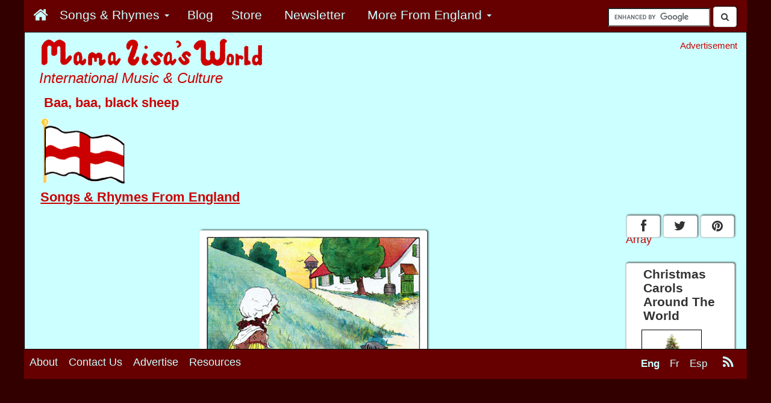

--- FILE ---
content_type: text/html; charset=UTF-8
request_url: https://www.mamalisa.com/?t=es&p=1331
body_size: 16667
content:




<!DOCTYPE html>
<html>
  <head>
	<!-- Google Tag Manager -->
	 
	<script>(function(w,d,s,l,i){w[l]=w[l]||[];w[l].push({'gtm.start':
	new Date().getTime(),event:'gtm.js'});var f=d.getElementsByTagName(s)[0],
	j=d.createElement(s),dl=l!='dataLayer'?'&l='+l:'';j.async=true;j.src=
	'https://www.googletagmanager.com/gtm.js?id='+i+dl;f.parentNode.insertBefore(j,f);
	})(window,document,'script','dataLayer','GTM-59RX4WD');</script>

	<!-- End Google Tag Manager -->


	    <title>Baa, baa, black sheep - English Children's Songs - England - Mama Lisa's World: Children's Songs and Rhymes from Around the World</title>
   
   <!-- ****** faviconit.com favicons ****** -->
	<link rel="shortcut icon" href="https://www.mamalisa.com//images/icons/favicon.ico">
	<link rel="icon" sizes="16x16 32x32 64x64" href="https://www.mamalisa.com//images/icons/favicon.ico">
	<link rel="icon" type="image/png" sizes="196x196" href="https://www.mamalisa.com//images/icons/favicon-192.png">
	<link rel="icon" type="image/png" sizes="160x160" href="https://www.mamalisa.com//images/icons/favicon-160.png">
	<link rel="icon" type="image/png" sizes="96x96" href="https://www.mamalisa.com//images/icons/favicon-96.png">
	<link rel="icon" type="image/png" sizes="64x64" href="https://www.mamalisa.com//images/icons/favicon-64.png">
	<link rel="icon" type="image/png" sizes="32x32" href="https://www.mamalisa.com//images/icons/favicon-32.png">
	<link rel="icon" type="image/png" sizes="16x16" href="https://www.mamalisa.com//images/icons/favicon-16.png">
	<link rel="apple-touch-icon" href="https://www.mamalisa.com//images/icons/favicon-57.png">
	<link rel="apple-touch-icon" sizes="114x114" href="https://www.mamalisa.com//images/icons/favicon-114.png">
	<link rel="apple-touch-icon" sizes="72x72" href="https://www.mamalisa.com//images/icons/favicon-72.png">
	<link rel="apple-touch-icon" sizes="144x144" href="https://www.mamalisa.com//images/icons/favicon-144.png">
	<link rel="apple-touch-icon" sizes="60x60" href="https://www.mamalisa.com//images/icons/favicon-60.png">
	<link rel="apple-touch-icon" sizes="120x120" href="https://www.mamalisa.com//images/icons/favicon-120.png">
	<link rel="apple-touch-icon" sizes="76x76" href="https://www.mamalisa.com//images/icons/favicon-76.png">
	<link rel="apple-touch-icon" sizes="152x152" href="https://www.mamalisa.com//images/icons/favicon-152.png">
	<link rel="apple-touch-icon" sizes="180x180" href="https://www.mamalisa.com//images/icons/favicon-180.png">
	<meta name="msapplication-TileColor" content="#FFFFFF">
	<meta name="msapplication-TileImage" content="https://www.mamalisa.com//images/icons/favicon-144.png">
	<meta name="msapplication-config" content="https://www.mamalisa.com//images/icons/browserconfig.xml">
	<!-- ****** faviconit.com favicons ****** -->
   
       <meta http-equiv="Content-Type" content="text/html; charset=iso-8859-1">
    <meta charset="iso-8859-1">
    
    <meta http-equiv="X-UA-Compatible" content="IE=edge">
    <meta name="viewport" content="width=device-width, initial-scale=1.0">
    
	  
	<!-- Identify Language of Page--->
	<meta name="marketCode" content="en">	  
	  
	  
	  
	  
    <!-- Bootstrap -->
    
<meta property="og:title" content="Baa, baa, black sheep - England"/>
<meta property="og:url" content="https://www.mamalisa.com:443/?t=es&p=1331"/>
<meta property="og:site_name" content="Mama Lisa's World of Children and International Culture"/>
<meta property="og:description" content="Mama Lisa's World presents thousands of traditional kids songs from over a hundred countries and cultures! We also feature a major collection of Mother Goose Rhymes, global recipes, holiday traditions and lively conversations about childhood around the world."/>
<meta property="og:type" content="song"/>
<meta property="og:audio" content="https://www.mamalisa.com/mp3/baa_baa_ly_jp.mp3"/>
<meta property="og:audio:title" content="Baa, baa, black sheep"/>
<meta property="og:audio:artist" content="Mama Lisa's World"/>
<meta property="fb:admins" content="1352942244,717006044"/>
<meta property="fb:app_id" content="210462655636964"/>
<meta property="og:image" content="https://www.mamalisa.com/images/the_real_mg/baabaablacksheep.gif"/>

<META name="KEYWORDS" content ="Childen's Songs, Nursery Rhymes, Mother Goose, Lullabies, Baa, baa, black sheep, England, English">
<META Name="SUBJECT" Content="Children's Songs">
<META  name="DESCRIPTION" content="Children's songs and nursery rhymes from all over the globe presented both in English and their native languages. Many include sound clips and sheet music.">
<link rel="alternate" type="application/rss+xml" title="RSS 2.0" href="https://www.mamalisa.com/blog/?feed=rss2" />
<link rel="alternate" type="text/xml" title="RSS .92" href="https://www.mamalisa.com/blog/?feed=rss" />
<link rel="alternate" type="application/atom+xml" title="Atom 0.3" href="https://www.mamalisa.com/blog/?feed=atom" />  
	 
	 <link href="https://www.mamalisa.com/mlsitesV3/templates/bootstrap7/css/bootstrap.min.css" rel="stylesheet" type="text/css" />
<link href="https://www.mamalisa.com/mlsitesV3/templates/bootstrap7/css/mlMain.css" rel="stylesheet" type="text/css" />
<link href="https://www.mamalisa.com/mlsitesV3/templates/bootstrap7/css/mlArticles.css" rel="stylesheet" type="text/css" />
<link href="https://www.mamalisa.com/mlsitesV3/templates/bootstrap7/css/font-awesome.css" rel="stylesheet" type="text/css" />
<link href="https://www.mamalisa.com/mlsitesV3/templates/bootstrap7/css/jcarousel.responsive.css" rel="stylesheet" type="text/css" />
     
   <script type="text/javascript" src="https://www.mamalisa.com/mlsitesV3/scripts/swfobject/swfobject.js" language="JavaScript"></script>
   




	  

<script async src="https://cdn.fuseplatform.net/publift/tags/2/3553/fuse.js"></script>				
	  

<script>
  (function(i,s,o,g,r,a,m){i['GoogleAnalyticsObject']=r;i[r]=i[r]||function(){
  (i[r].q=i[r].q||[]).push(arguments)},i[r].l=1*new Date();a=s.createElement(o),
  m=s.getElementsByTagName(o)[0];a.async=1;a.src=g;m.parentNode.insertBefore(a,m)
  })(window,document,'script','//www.google-analytics.com/analytics.js','ga');

  ga('create', 'UA-952494-12', 'auto');
  ga('require', 'displayfeatures');
  ga('send', 'pageview');

</script>



		
<!-- Facebook Pixel Code -->
<script>
!function(f,b,e,v,n,t,s){if(f.fbq)return;n=f.fbq=function(){n.callMethod?
n.callMethod.apply(n,arguments):n.queue.push(arguments)};if(!f._fbq)f._fbq=n;
n.push=n;n.loaded=!0;n.version='2.0';n.queue=[];t=b.createElement(e);t.async=!0;
t.src=v;s=b.getElementsByTagName(e)[0];s.parentNode.insertBefore(t,s)}(window,
document,'script','https://connect.facebook.net/en_US/fbevents.js');
fbq('init', '1806634792924282');
fbq('track', 'PageView');
fbq('track', 'ViewContent', { 
    content_type: 'english',
    content_name: 'default',
});
</script>
<noscript><img height="1" width="1" style="display:none"
src="https://www.facebook.com/tr?id=1806634792924282&ev=PageView&noscript=1"
/></noscript>
<!-- DO NOT MODIFY -->
<!-- End Facebook Pixel Code -->




 





<script type="text/javascript" src="https://www.mamalisa.com/mlsitesV3/templates/bootstrap3/js/jquery.js" language="JavaScript" ></script>

        
<script type="text/javascript" src="https://www.mamalisa.com/mlsitesV3/templates/bootstrap3/js/bootstrap.min.js" language="JavaScript" ></script>

<script type="text/javascript" src="https://www.mamalisa.com/mlsitesV3/templates/bootstrap3/js/classie.js" language="JavaScript" ></script>

<script type="text/javascript" src="https://www.mamalisa.com/mlsitesV3/scripts/jcarousel/jquery.jcarousel.min.js" language="JavaScript"></script><script type="text/javascript" src="https://www.mamalisa.com/mlsitesV3/scripts/jcarousel/jcarousel.responsive.js" language="JavaScript"></script>

<script type="text/javascript" src="https://www.mamalisa.com/mlsitesV3/scripts/jcanvas/jcanvas.min.js" language="JavaScript" ></script>




<script type="text/javascript">
	  var onloadCallbackRecaptcha = function() {
		//alert("grecaptcha is ready!");
		grecaptcha.render("reCaptcha", {
			"sitekey" : "6LfrY-YdAAAAAHPNCwCYxcZVasBnSB-hUUR4LEqy"
		});
	  };
</script>
    
  </head>
  <body>
	<!-- Google Tag Manager (noscript) -->
	<!--
	  
	  <noscript><iframe src="https://www.googletagmanager.com/ns.html?id=GTM-59RX4WD"
	height="0" width="0" style="display:none;visibility:hidden"></iframe></noscript>
	-->
	  
	  <!-- End Google Tag Manager (noscript) -->  
	
  
<!--Code for Subscribe with Google -->	

<!--
<script async type="application/javascript"
        src="https://news.google.com/swg/js/v1/swg-basic.js"></script>
<script>
  (self.SWG_BASIC = self.SWG_BASIC || []).push( basicSubscriptions => {
    basicSubscriptions.init({
      type: "NewsArticle",
      isAccessibleForFree: true,
      isPartOfType: ["Product"],
      isPartOfProductId: "CAow2Lr3Cg:openaccess",
      autoPromptType: "contribution_large",
      clientOptions: { theme: "light", lang: "en" },
    });
  });
</script>
-->
<!--End Code for Subscribe with Google -->	
<script>
  window.fbAsyncInit = function() {
    FB.init({
      appId      : '210462655636964',
      xfbml      : true,
      version    : 'v2.4'
    });
  };

  (function(d, s, id){
     var js, fjs = d.getElementsByTagName(s)[0];
     if (d.getElementById(id)) {return;}
     js = d.createElement(s); js.id = id;
     js.src = "//connect.facebook.net/en_US/sdk.js";
     fjs.parentNode.insertBefore(js, fjs);
   }(document, 'script', 'facebook-jssdk'));
</script>



<div id="fb-root"></div>
<script>(function(d, s, id) {
  var js, fjs = d.getElementsByTagName(s)[0];
  if (d.getElementById(id)) return;
  js = d.createElement(s); js.id = id;
  js.src = "//connect.facebook.net/en_US/sdk.js#xfbml=1&version=v2.4&appId=210462655636964";
  fjs.parentNode.insertBefore(js, fjs);
}(document, 'script', 'facebook-jssdk'));</script>
<script type="text/javascript" src="//assets.pinterest.com/js/pinit.js"></script>
	
	<script>!function(d,s,id){var js,fjs=d.getElementsByTagName(s)[0],p=/^http:/.test(d.location)?'http':'https';if(!d.getElementById(id)){js=d.createElement(s);js.id=id;js.src=p+'://platform.twitter.com/widgets.js';fjs.parentNode.insertBefore(js,fjs);}}(document, 'script', 'twitter-wjs');</script>
	
	
<div class="container container-full " >

    <div class = "row" >
    	<div  class="navbar navbar-inverse navbar-fixed-top navbar-custom " role="navigation" id="topNavBar">  
            
            <div class="navbar-header pull-right hidden-xs visible-xs visible-md visible-lg" style="padding-right:.5em;">
                                <div style="padding-right:.5em;padding-top:.75em;">
	<form action="https://www.mamalisa.com/search.html" id="cse-search-box">
	  <div>
		<input type="hidden" name="cx" value="partner-pub-0067450897101405:5548938843" />
		<input type="hidden" name="cof" value="FORID:10" />
		<input type="hidden" name="ie" value="UTF-8" />
		<input type="text" name="q" size="15" style="margin-top:-25em;" />
	  <button class="btn btn-default" style="margin-top:-.25em;"><span><i class="fa fa-search"></i></span></button>
	  </div>
	</form>
	
	
	<script type="text/javascript" src="https://www.google.com/coop/cse/brand?form=cse-search-box&amp;lang=en"></script>
	
	</div>				
				            </div>
            
           
            
            		   		
                			<div class="navbar-header" >
				<button type="button" class="navbar-toggle pull-left" data-toggle="collapse" data-target="#mlMenu">
                  <span class="icon-bar"></span>
                  <span class="icon-bar"></span>
                  <span class="icon-bar"></span>
				</button>
                <div class="visible-xs hidden-sm hidden-md hidden-lg">
        		<a class="navbar-brand" href="#"><a class="navbar-brand" href="https://www.mamalisa.com/?t=hubeh"><img src="https://www.mamalisa.com/images/v3/mainTitleBlueTransparent_240x28.png" class="img-responsive" alt = "International Music & Culture" title = "International Music & Culture"></a></a>
                </div>
			</div>	
                 

        
        <div class="collapse navbar-collapse" id="mlMenu">
       
        
        <ul class="nav navbar-nav mlMenuSmall" >
        
         <li class="mlMenuSmall"><a href ="https://www.mamalisa.com/?t=hubeh "  class="mlMenuSmall" ><span class="mlMenuSmall">
		<div id="homeButton" >
		<span class="hidden-xs visible-sm visible-md visible-lg"><i class="fa fa-home" style="font-size:1.25em" ></i></span>
		<span class="visible-xs hidden-sm hidden-md hidden-lg">Home</span>
		</div>
		</span></a></li>         <li class="dropdown">
                <a href="#" class="dropdown-toggle" data-toggle="dropdown"> 
                                <span class="mlMenuSmall">
                
				Songs & Rhymes                 <span class="caret"></span></a>
                </span>
                
                
                <ul class="dropdown-menu" role="menu">
        		<li class="mlMenuSmall"><a href ="https://www.mamalisa.com/?t=eh "  class="mlMenuSmall" ><span class="mlMenuSmall"> By Continent</span></a></li><li class="mlMenuSmall"><a href ="https://www.mamalisa.com/?t=e_atoz "  class="mlMenuSmall" ><span class="mlMenuSmall"> By Country</span></a></li><li class="mlMenuSmall"><a href ="https://www.mamalisa.com/?t=el "  class="mlMenuSmall" ><span class="mlMenuSmall"> By Language</span></a></li><li class="mlMenuSmall"><a href ="https://www.mamalisa.com/?t=e_typeHub "  class="mlMenuSmall" ><span class="mlMenuSmall"> By Type of Song</span></a></li><li class="mlMenuSmall"><a href ="https://www.mamalisa.com/?t=heh "  class="mlMenuSmall" ><span class="mlMenuSmall">Mother Goose Nursery Rhymes</span></a></li><li class="mlMenuSmall"><a href ="https://www.mamalisa.com/?song_type=Holiday+Songs&t=e_typeHub "  class="mlMenuSmall" ><span class="mlMenuSmall">Holiday Songs</span></a></li><li class="mlMenuSmall"><a href ="https://www.mamalisa.com/?song_type=Lullaby&t=e_type&id=408 "  class="mlMenuSmall" ><span class="mlMenuSmall">Lullabies Around The World</span></a></li><li class="mlMenuSmall"><a href ="https://www.mamalisa.com/?t=e_familyHub "  class="mlMenuSmall" ><span class="mlMenuSmall">Songs With Many Versions</span></a></li>				</ul>
			</li>
        
        
        <li class="mlMenuSmall"><a href ="https://www.mamalisa.com/blog "  class="mlMenuSmall" ><span class="mlMenuSmall">Blog</span></a></li><li class="mlMenuSmall"><a href ="https://mama-lisas-world.myshopify.com?utm_source=mlSite&utm_campaign=topMenu2017&utm_medium=mlMenu "  class="mlMenuSmall"  target="_blank"  onclick="ga('send','event','store_topMenu_click','store_topMenu_click')" ><span class="mlMenuSmall">Store
			<img src='/images/pixels/pixel_660000.png' 
			 onload="ga('send', 'event','store_topMenu_impression','topMenu_impression','store_topMenu_impression',2.00, {'nonInteraction': 1}); "
			/></span></a></li><li class="mlMenuSmall"><a href ="/?t=e_newsletter "  class="mlMenuSmall"  target="_blank"  onclick="ga('send','event','newsletter_topMenu_click','newsletter_topMenu_click')" ><span class="mlMenuSmall">Newsletter
			<img src='/images/pixels/pixel_660000.png' 
			 onload="ga('send', 'event','newsletter_topMenu_impression','topMenu_impression','newsletter_topMenu_impression',2.00, {'nonInteraction': 1}); "
			/></span></a></li>        
        
        
        
       
        		<li class="dropdown visible-xs hidden-sm hidden-md hidden-lg  ">
            <a href="#" class="dropdown-toggle" data-toggle="dropdown"> 
			<span class="mlMenuSmall">
			View in            <span class="caret"></span></a>
            </span>
            
            <ul class="dropdown-menu" role="menu">
		<li><a href="#"><span class="mlMenuSmall mlActive">English</span></a></li><li><a href="https://www.mamalisa.com/?t=fs&p=1331&c=116"><span class="mlMenuSmall">French</span></a></li><li><a href="https://www.mamalisa.com/?t=ss&p=1331&c=116"><span class="mlMenuSmall">Spanish</span></a></li>			</ul>
			</li>
                            <li class="dropdown">
                <a href="#" class="dropdown-toggle" data-toggle="dropdown"> 
                                <span class="mlMenuSmall">
				More<span class="moreFromTextToHide"> From England</span>                <span class="caret"></span></a>
                </span>
                
                <ul class="dropdown-menu" role="menu">
            <li class="mlMenuSmall"><a href ="?t=ec&c=116 "  class="mlMenuSmall" ><span class="mlMenuSmall">More Songs From England</span></a></li><li class="mlMenuSmall"><a href ="?t=el&lang=English "  class="mlMenuSmall" ><span class="mlMenuSmall">Songs in the English Language</span></a></li><li class="mlMenuSmall"><a href ="https://www.mamalisa.com/blog/?cat=44 "  class="mlMenuSmall" ><span class="mlMenuSmall">Articles about England</span></a></li><li class="mlMenuSmall"><a href ="?t=e_cont&c=8 "  class="mlMenuSmall" ><span class="mlMenuSmall">Countries and Cultures in Europe</span></a></li>			</ul>
			</li>
                    </ul>
        </div>
 
		    	</div>
    </div>
    
        <div class="visible-xs hidden-sm hidden-md hidden-lg">
	         			 <div style="text-align:center;padding:0px;margin:0px;padding-top:.25em;font-size:.85em;">
         Advertisement         </div>
         <div style="padding-top:.25em;margin-left:10px;">
                 <div class="adHolderBottomSmall  m2AdAdjust" >
            
                               
      	</div>
		</div>
                    
         <div class="pageIdentifierSmall">
                     </div> 
         
        
                  
    </div>
   
 	<div class=" hidden-xs visible-sm visible-md visible-lg">
	 <div class = "row" >
            <div class="col-sm-6 col-md-7 col-lg-8">
                <div class="logoImageLarge">
                <a href = "https://www.mamalisa.com/?t=hubeh">
                	<img src="https://www.mamalisa.com/images/mark3/mainTitleBlueBGEnglish.gif" class="img-responsive" alt="Mama Lisa's World" title="Mama Lisa's World">
                </a>
                </div>
            <h2 class="siteMotto"> International Music & Culture</h2>            
            <div class="pageIdentifierLarge">
            <h1 class="pageIdentifierLargeSongNameText" style="padding-left:.25em;font-size:1.25em;">Baa, baa, black sheep</h1><div class="pageIdentifierFlag"><img src = "https://www.mamalisa.com/images/flags/englflag.gif"></div><h2 class="pageIdentifierLargeSongsFromText" style="font-size:1.25em;padding-top:.5em;"><a href="?t=ec&c=116">Songs & Rhymes From England</a></h2>               
                                
            </div>
           </div>
           <div class="col-sm-6 col-md-5 col-lg-4">
           	
           		 <div style="text-align:right;padding:0px;margin:0px;padding-top:1em;font-size:.85em;">
         Advertisement         </div>
            
         <div style="width:336px;text-align:right;padding:0px;;padding-top:0em;float:right">
						</div>	
         
          </div>
     </div> 
     
     
     
	</div>
    
    <!-- <div id="jqueryTest"><p>Jquery Text</p></div>  -->
	
	
    <div class = "row" >
    	<div class="col-xs-12 col-sm-9 col-md-9 col-lg-10">
        
        	            <div id="main">
			            
                        
                        
            


  



<h2 class="visible-xs hidden-sm hidden-md hidden-lg hubHeader"  style="text-align:centered;">Baa, baa, black sheep</h2><div class="visible-xs hidden-sm hidden-md hidden-lg">
		<div class="col nohovor" style="padding-top: .5em;">
		
		<a href = "?t=ec&c=116">
		<div class="btn-group-2" ><button type="button" class="btn btn-default btn-block blogCardButton" style="text-align:left;"><div><h2 class="smallInternalButton" >England</h2></div>
		</button>
 		</div>
		</a>
		
		</div>
		</div> 

<div class="songContent">

	



<div class="song_intro_image_holder">        <div class="row">
      
                
        <img src="https://www.mamalisa.com/images/the_real_mg/baabaablacksheep.gif" class="img-responsive center-block mlImages" alt="Baa, baa, black sheep - English Children's Songs - England - Mama Lisa's World: Children's Songs and Rhymes from Around the World  - Intro Image" title="Baa, baa, black sheep - English Children's Songs - England - Mama Lisa's World: Children's Songs and Rhymes from Around the World  - Intro Image">
        
        </div>	
    </div>
<!--Song Block-->
      <div class="row hidden-sm hidden-md hidden-lg" >
   <div style="padding:0;margin:0;margin-left:.75em;margin-right:1em;">
    <!-- Method 1  for smaller screens-->
       	<div class="panel panel-default">
 	<div class="panel-body ">
      	<p><div class="col-sm-6 text-center "> <!--Original Language --><h1 class="songTitle" id="song_name_original_language_sm">Baa, baa, black sheep</h1><h2 class="songType" id="song_type_original_language_sm">Nursery Rhyme</h2><p class = "lyrics" id="lyrics_original_language_sm">Baa, baa, black sheep,<br />Have you any wool?<br />Yes sir, yes sir,<br />Three bags full.<br /><br />One for the master,<br />One for the dame,<br />And one for the little boy<br />Who lives down the lane*.<br /><br />Baa, baa, black sheep,<br />Have you any wool?<br />Yes sir, yes sir,<br />Three bags full.</p></div><!--End Original Language --></p>	</div>
	</div>
    </div>
   </div> <!--End for smaller screens-->
  
    <!-- Method 2 for larger screens-->
    <div class = "hidden-xs visible-sm visible-md visible-lg">
  
    	<div class="panel panel-default">
 	<div class="panel-body ">
      	<p>

    <div class="row"> <!-- Titles --><div class="col-sm-12" ><h1 class="songTitle" id="song_name_original_language_lg">Baa, baa, black sheep
    </h1>
    </div>
	</div><!-- end Titles --><div class="row"><div class="col-sm-12 text-center " ><h2 class="songType" id="song_type_original_language_lg">Nursery Rhyme</h2>
	</div></div><div class="row"> <!-- Lyrics --><div class="col-sm-12 text-center " ><p class="lyrics" id="lyrics_original_language_lg">Baa, baa, black sheep,<br />Have you any wool?<br />Yes sir, yes sir,<br />Three bags full.<br /><br />One for the master,<br />One for the dame,<br />And one for the little boy<br />Who lives down the lane*.<br /><br />Baa, baa, black sheep,<br />Have you any wool?<br />Yes sir, yes sir,<br />Three bags full.</p></div></div><!-- End Lyrics --></p>	</div>
	</div>
</div><!-- end for larger screens-->




<div class="visible-xs visible-sm hidden-md hidden-lg searchHolderMobile searchHolderMobile_songPage">
	<form action="https://www.mamalisa.com/search.html" id="cse-search-box">
	  <div>
		<input type="hidden" name="cx" value="partner-pub-0067450897101405:5548938843" />
		<input type="hidden" name="cof" value="FORID:10" />
		<input type="hidden" name="ie" value="UTF-8" />
		<input type="text" name="q" size="15" style="margin-top:-25em;" />
	  <button class="btn btn-default" style="margin-top:-.25em;"><span><i class="fa fa-search"></i></span></button>
	  </div>
	</form>
	
	
	<script type="text/javascript" src="https://www.google.com/coop/cse/brand?form=cse-search-box&amp;lang=en"></script>
	
	</div>



<div class = "row" ><div class="contributeButton visible-xs visible-sm visible-md visible-lg " style="padding-left:1em;";><div class="homeCardButtonHolderCentered  nohovor">
		<a href = "?t=e_family&c=64">
		<div class="btn-group-2" ><button type="button" class="btn btn-default btn-block blogCardButton" style="text-align:left;min-height:8em;"><div style="position:relative;float:left;font-size:1.25em;padding-left:0;padding-top:0;margin-bottom:.35em;vertical-align:top;"><img style="float: left; margin-top:.4em;margin-left:0em; margin-right:.75em;border: 1px solid #000000;" src="https://www.mamalisa.com/images/non_ml_images/black_sheep_gut.jpg" width="100" /></div><div><h2 class="homePageButtonTitle"><strong>Alternate Versions and Related Songs</strong></h2><p style="font-size:1.25em;"><i>Baa, Baa, Black Sheep</i> Song Variations</p></div>
		</button>
 		</div>
		</a>
		
		</div>
		</div></div>

<div class="likeButtons_floatingSong"><div>
<div class="fb-like" data-href="https://www.mamalisa.com:443/?t=es&p=1331" data-width="450" data-layout="button_count" data-action="like" data-show-faces="false" data-share="true"></div>
</div><div style="margin-top:0em;"><div style=" float:left;
							margin-top:-.05em;
    						margin-right:.2em;
   							"><a href="
https://pinterest.com/pin/create/button/
?url=https%3A%2F%2Fwww.mamalisa.com%3A443%2F%3Ft%3Des%26p%3D1331&media=https://www.mamalisa.com/images/the_real_mg/baabaablacksheep.gif&description=Baa, baa, black sheep - English Children's Songs - England - Mama Lisa's World: Children's Songs and Rhymes from Around the World
" class="pin-it-button" 
count-layout="horizontal">
<img border="0" src="//assets.pinterest.com/images/PinExt.png" title="Pin It" />
</a></div><div style="margin-top:.5em;">
	<a href="https://twitter.com/share" class="twitter-share-button" data-text="Baa, baa, black sheep - England" data-hashtags="MamaLisa">Tweet</a>
	</div></div></div>
		<div class="visible-xs hidden-sm hidden-md hidden-lg" >
        <div style="text-align:center;padding:0px;margin:0px;padding-top:1em;font-size:.85em;">
        Advertisement        </div>
		        <div class="adHolderBottomSmall  m2AdAdjust" >
                	
                <p></p>
        </div>
				</div>
        





	<div class="panel panel-default">
 	<div class="panel-body ">
        	<h2>Notes</h2>
      	<p>*<em>A History of Nursery Rhymes</em> (1899) by Percy B. Green has these 2 lines as: <br /><br />"And one for the little child <br />That cried in the lane."<br /><br />*****<br /><br />Here's the version in the 2nd mp3:<br /><br />Baa, baa, black sheep,<br />Have you any wool?<br />Yes, marry, have I,<br />Three bags full:<br />One for my master,<br />One for my dame,<br />And one for the little boy<br />Who lives in the lane.<br /><br />*****<br /><br />Here's the version from <em>The Only True Mother Goose Melodies</em> (Published and Copyrighted in Boston in 1833 by Munroe & Francis ):<br /><br />Baa, baa, black sheep, have you any wool?<br />Yes, marry have I, three bags full,<br />One for my master, and one for my dame,<br />And one for the little boy that lives in the lane.<br /><br />*****<br /><br />Here's the version from <em>The Real Mother Goose</em> (1916):<br /><br />Baa, baa, black sheep,<br />Have you any wool?<br />Yes, marry, have I,<br />Three bags full;<br /><br />One for my master,<br />One for my dame,<br />But none for the little boy<br />Who cries in the lane.</p>	</div>
	</div>



<!-- House Book Ads - Desktop 
<div class=" hidden-xs visible-sm visible-md visible-lg">
</div>

-->

<div style="text-align:center;margin-top:1em;">
		
		<div style="text-align:center;margin-top:1em;">
		<!-- Sustack signup form -->
		<iframe src="https://mamalisasworld.substack.com/embed" width="280" height="320" style="border:1px solid #EEE; background:white;" frameborder="0" scrolling="no"></iframe>
		</div>
		
		</div>
<!--
<div class=" visible-xs hidden-sm hidden-md hidden-lg" style="text-align:center;">
</div>
-->

<div>
</div>




        <div class="row">
      
                
        <img src="https://www.mamalisa.com/images/mg_melodies/baabaa_blacksheep_wh.gif" class="img-responsive center-block mlImages" alt="Baa, baa, black sheep - English Children's Songs - England - Mama Lisa's World: Children's Songs and Rhymes from Around the World  - Comment After Song Image" title="Baa, baa, black sheep - English Children's Songs - England - Mama Lisa's World: Children's Songs and Rhymes from Around the World  - Comment After Song Image">
        
        </div>	
            <div class="row">
      
                
        <img src="https://www.mamalisa.com/images/mother_goose/baabaablacksheep_willcox.gif" class="img-responsive center-block mlImages" alt="Baa, baa, black sheep - English Children's Songs - England - Mama Lisa's World: Children's Songs and Rhymes from Around the World 1" title="Baa, baa, black sheep - English Children's Songs - England - Mama Lisa's World: Children's Songs and Rhymes from Around the World 1">
        
        </div>	
            <div class="row">
      
                
        <img src="https://www.mamalisa.com/images/mother_goose/baabaablacksheep_crane.gif" class="img-responsive center-block mlImages" alt="Baa, baa, black sheep - English Children's Songs - England - Mama Lisa's World: Children's Songs and Rhymes from Around the World 2" title="Baa, baa, black sheep - English Children's Songs - England - Mama Lisa's World: Children's Songs and Rhymes from Around the World 2">
        
        </div>	
            <div class="row">
      
                
        <img src="https://www.mamalisa.com/images/mother_goose/baabaablacksheep_moffat.gif" class="img-responsive center-block mlImages" alt="Baa, baa, black sheep - English Children's Songs - England - Mama Lisa's World: Children's Songs and Rhymes from Around the World 3" title="Baa, baa, black sheep - English Children's Songs - England - Mama Lisa's World: Children's Songs and Rhymes from Around the World 3">
        
        </div>	
    




<div class="multiMediaButtons"><img src= "https://www.mamalisa.com/images/ml_images/listen_english.jpg" alt="Listen"/></div><!--end div "multiMediaButtons"-->	<div class="panel panel-default">
 	<div class="panel-body ">
      	
	<p class="mp3Player ">
	<audio controls class="mp3Control">
	<source src="https://www.mamalisa.com/mp3/baa_baa_ly_jp.mp3" type="audio/mpeg" />
	</audio>
	</p><p class="mp3Download"><a href="https://www.mamalisa.com/mp3/baa_baa_ly_jp.mp3">Download</a></p><p class="mp3Comments">1st MP3: Mama Lisa and Papa Pom</p>	</div>
	</div>
	<div class="panel panel-default">
 	<div class="panel-body ">
      	<p class="mp3CommentsBefore">You'll find the words to the following mp3's in the Notes.</p>
	<p class="mp3Player ">
	<audio controls class="mp3Control">
	<source src="https://www.mamalisa.com/mp3/baa_baa_black_sheep_lib.mp3" type="audio/mpeg" />
	</audio>
	</p><p class="mp3Download"><a href="https://www.mamalisa.com/mp3/baa_baa_black_sheep_lib.mp3">Download</a></p><p class="mp3Comments">2nd MP3: <a href="http://golding.wordpress.com/">Ruth Golding</a>.</p>	</div>
	</div>
	<div class="panel panel-default">
 	<div class="panel-body ">
      	
	<p class="mp3Player ">
	<audio controls class="mp3Control">
	<source src="https://www.mamalisa.com/mp3/baabaablacksheep_moffat_lib.mp3" type="audio/mpeg" />
	</audio>
	</p><p class="mp3Download"><a href="https://www.mamalisa.com/mp3/baabaablacksheep_moffat_lib.mp3">Download</a></p><p class="mp3Comments">3rd mp3 recording performed by 17 talented university student musicians who were sisters in the Sigma Alpha Iota International Music Fraternity for Women at California State University-Stanislaus in 2007.  The musical score the recording is based on comes from <em>Our Old Nursery Rhymes</em> (1911) arranged by Alfred Moffat.</p>	</div>
	</div>
	<div class="panel panel-default">
 	<div class="panel-body ">
      	<h2 style="margin-top:.4em;"><a href="https://www.mamalisa.com/midi/crane/baabaa_gut.mid" class="midiButton">Download MIDI Tune</a></h2>	</div>
	</div>
<div class="multiMediaButtons"><img src= "https://www.mamalisa.com/images/ml_images/watchEnglish.png" alt="Watch"/></div><!--end div "multiMediaButtons"-->	<div class="panel panel-default">
 	<div class="panel-body ">
      	<div class="videoPlayer">
	<div class="embed-responsive embed-responsive-16by9"><iframe class="embed-responsive-item" width="420" height="315" src="https://www.youtube.com/embed/PPrtut02kIY" frameborder="0" allowfullscreen></iframe></div><div class="videoProblemMessage">Please <a href="mailto:lisa@mamalisa.com">let us know</a> if you think this video has been taken down by YouTube.<br>Thanks!</div></div><div class="videoPlayer"><div class="flashCommentsBefore">Here's a fun animation we created for this rhyme.<br />(Scroll down for the lyrics.)</div><div class="embed-responsive embed-responsive-4by3"><div id="mlFlashContent" >This movie requires Flash Player 8. <A href="http://www.adobe.com/shockwave/download/index.cgi?P1_Prod_Version=ShockwaveFlash"  Target="_blank">Download it here.</a></div><script type="text/javascript">var fo = new SWFObject("/video/mlflash/BaaBaaBlacksheep.swf", "movie", "400", "350", "9", "");fo.write("mlFlashContent");</script></div></div>	</div>
	</div>



<div style="padding-left:1em;"><div id="scoreImage" class="blogCardButton"><h2 class="sheetMusicHeader">Sheet Music</h2><div ><img src="https://www.mamalisa.com/images/scores/baabaablacksheep_score.gif" class="img-responsive" alt="Sheet Music - Baa, baa, black sheep" title="Sheet Music - Baa, baa, black sheep" style="margin: 0 auto;"></div><div><a href="https://www.mamalisa.com/images/scores/baabaablacksheep_score.gif" class="scoreDownloadButton">Download</a></div></div></div>





	<div class="panel panel-default">
 	<div class="panel-body ">
        	<h2>Thanks and Acknowledgements</h2>
      	<p>Illustrations from: <em>The Real Mother Goose</em> (1916), illustrated by Blanche Fisher Wright, <em>The Little Mother Goose</em> (1912), illustrated by Jessie Willcox Smith, <em>An Alphabet of Old Friends</em> (1874) by Walter Crane, H. Willebeck Le Mair from <em>Our Old Nursery Rhymes</em> (1911), arranged by Alfred Moffat.<br /><br />The tune and sheet music are from <em>The Baby's Opera</em> by Walter Crane.<p style="font-style:italic;padding-top:1em;">Thanks so much!</p></p>	</div>
	</div>









</div>


<!-- End song Page -->








            
			            
          
                   
            
            
                        
                        
            
                <div class="carousel hidden-xs visible-sm visible-md visible-lg">
                
		
		
		 <div class="jwrapper" style="margin-top:1em; 
		onload="ga('send', 'event', 'carousel_impression', 'ha_impression','carousel_impression',2.00, {'nonInteraction': 1});"
		 >
            <h1 style="padding-top:.5em;padding-bottom:.25em;">Mama Lisa's Books</h1>
            

            <p>Our books feature songs in the original languages, with translations into English. Many include beautiful illustrations, commentary by ordinary people, and links to recordings, videos, and sheet music. Your purchase will help us keep our site online!</p>
			<p style="padding-top:.25em;"><a href ="https://mama-lisas-world.myshopify.com/?utm_source=mlSite&utm_campaign=carouselTop&utm_medium=carouselTop" target="_blank">Visit our store</a>.</p>

            <div class="jcarousel-wrapper" style="background:#ffffff;">
                <div class="jcarousel" >
                    <ul><li style="background:#ffffff;";><a href="https://mama-lisas-world.myshopify.com/products/kid-songs-around-the-world-ebook?utm_source=carousel&utm_campaign=kidSongs_english&utm_medium=shopify" target="_blank"  onclick="ga('send','event','car_imageKidSongs1_click','ha_click')"  ><img src = "https://www.mamalisa.com//images/store/covers/small/kidSongsCover_190x247.png"></a><div style="padding-top:.25em;color:#000000;font-size:1em;">Kid Songs Around The World</div><div style="padding-top:.25em;color:#000000;font-size:.9em;"><a href="https://mama-lisas-world.myshopify.com/products/kid-songs-around-the-world-ebook/&utm_source=carousel&utm_campaign=kidSongs_english&utm_medium=shopifyEbookVariant" target="_blank"  onclick="ga('send','event','car_ebook_KidSongs1_click','ha_click')"  >Ebook</a></div><div style="padding-top:.25em;color:#000000;font-size:.9em;"><a href="https://www.amazon.com/Kid-Songs-Around-World-Mama/dp/1540544532/ref=sr_1_1?s=books&ie=UTF8&qid=1486729522&sr=1-1/mamalisa" target="_blank"  onclick="ga('send','event','car_AmazonPaperback_KidSongs1_click','ha_click')"  >Paperback (on Amazon)</a></div></li><li style="background:#ffffff;";><a href="https://mama-lisas-world.myshopify.com/products/150-little-poems-for-little-people?utm_source=carousel&utm_campaign=littlePoems&utm_medium=shopify" target="_blank"  onclick="ga('send','event','car_imageLittlePoems1_click','ha_click')"  ><img src = "https://www.mamalisa.com//images/store/covers/littlePoems_190x247.jpg"></a><div style="padding-top:.25em;color:#000000;font-size:1em;">150 Little Poems For Little People</div><div style="padding-top:.25em;color:#000000;font-size:.9em;"><a href="https://mama-lisas-world.myshopify.com/products/150-little-poems-for-little-people?utm_source=carousel&utm_campaign=littlePoems&utm_medium=pdf" target="_blank"  onclick="ga('send','event','car_ebook_LittlePoems1_click','ha_click')"  >Ebook</a></div></li><li style="background:#ffffff;";><a href="https://mama-lisas-world.myshopify.com/products/spanish-kids-songs-rhymes-ebook?utm_source=carousel&utm_campaign=spain_english&utm_medium=pdf" target="_blank"  onclick="ga('send','event','car_imageSpanishKidSongs1_click','ha_click')"  ><img src = "https://www.mamalisa.com//images/store/covers/small/spanishCover_190x247.png"></a><div style="padding-top:.25em;color:#000000;font-size:1em;">Spanish Kids Songs & Rhymes</div><div style="padding-top:.25em;color:#000000;font-size:.9em;"><a href="https://mama-lisas-world.myshopify.com/products/spanish-kids-songs-rhymes-ebook?utm_source=carousel&utm_campaign=spain_english&utm_medium=pdf" target="_blank"  onclick="ga('send','event','car_ebook_SpanishKidSongs1_click','ha_click')"  >Ebook</a></div></li><li style="background:#ffffff;";><a href="https://mama-lisas-world.myshopify.com/products/poems-about-the-months-of-the-year-ebook?utm_source=carousel&utm_campaign=monthPoems&utm_medium=shopify" target="_blank"  onclick="ga('send','event','car_imageMonthPoems_click','ha_click')"  ><img src = "https://www.mamalisa.com//images/store/covers/monthPoems_190x247.jpg"></a><div style="padding-top:.25em;color:#000000;font-size:1em;">Poems About The Months Of The Year</div><div style="padding-top:.25em;color:#000000;font-size:.9em;"><a href="https://mama-lisas-world.myshopify.com/products/poems-about-the-months-of-the-year-ebook?utm_source=carousel&utm_campaign=monthPoems&utm_medium=pdf" target="_blank"  onclick="ga('send','event','car_ebook_MonthPoems_click','ha_click')"  >Ebook</a></div></li><li style="background:#ffffff;";><a href="https://mama-lisas-world.myshopify.com/products/french-kids-songs-rhymes?utm_source=carousel&utm_campaign=french_english&utm_medium=pdf" target="_blank"  onclick="ga('send','event','car_imageFrenchKidSongs1_click','ha_click')"  ><img src = "https://www.mamalisa.com//images/store/covers/small/french_cover_190x247.png"></a><div style="padding-top:.25em;color:#000000;font-size:1em;">French Kids Songs & Rhymes</div><div style="padding-top:.25em;color:#000000;font-size:.9em;"><a href="https://mama-lisas-world.myshopify.com/products/french-kids-songs-rhymes?utm_source=carousel&utm_campaign=french_english&utm_medium=pdf" target="_blank"  onclick="ga('send','event','car_ebook_FrenchKidSongs1_click','ha_click')"  >Ebook</a></div><div style="padding-top:.25em;color:#000000;font-size:.9em;"><a href="http://www.amazon.com/French-Favorite-Kids-Songs-Rhymes/dp/1481085379/ref=sr_1_9?ie=UTF8&qid=1354049578&sr=8-9/mamalisa" target="_blank"  onclick="ga('send','event','car_AmazonPaperback_FrenchKidSongs1_click','ha_click')"  >Paperback (on Amazon)</a></div></li><li style="background:#ffffff;";><a href="https://mama-lisas-world.myshopify.com/products/lullabies-around-the-world?utm_source=carousel&utm_campaign=lullabies_english&utm_medium=pdf" target="_blank"  onclick="ga('send','event','car_imageLullabies1_click','ha_click')"  ><img src = "https://www.mamalisa.com//images/store/covers/small/lullabiesCoverEnglish_190x247.png"></a><div style="padding-top:.25em;color:#000000;font-size:1em;">Lullabies Around The World</div><div style="padding-top:.25em;color:#000000;font-size:.9em;"><a href="https://mama-lisas-world.myshopify.com/products/lullabies-around-the-world?utm_source=carousel&utm_campaign=lullabies_english&utm_medium=pdf" target="_blank"  onclick="ga('send','event','car_ebook_Lullabies1_click','ha_click')"  >Ebook</a></div><div style="padding-top:.25em;color:#000000;font-size:.9em;"><a href="https://www.amazon.com/dp/1986412938/ref=sr_1_9?ie=UTF8&qid=1354049578&sr=8-9/mamalisa" target="_blank"  onclick="ga('send','event','car_AmazonPaperback_Lullabies1_click','ha_click')"  >Paperback (on Amazon)</a></div></li><li style="background:#ffffff;";><a href="https://mama-lisas-world.myshopify.com/products/animal-poems-ebook?utm_source=carousel&utm_campaign=animalPoems&utm_medium=shopify" target="_blank"  onclick="ga('send','event','car_imageAnimalPoems1_click','ha_click')"  ><img src = "https://www.mamalisa.com//images/store/covers/animalPoems_190x247.jpg"></a><div style="padding-top:.25em;color:#000000;font-size:1em;">Amimal Poems</div><div style="padding-top:.25em;color:#000000;font-size:.9em;"><a href="https://mama-lisas-world.myshopify.com/products/animal-poems-ebook?utm_source=carousel&utm_campaign=animalPoems&utm_medium=pdf" target="_blank"  onclick="ga('send','event','car_ebook_AnimalPoems1_click','ha_click')"  >Ebook</a></div></li><li style="background:#ffffff;";><a href="https://mama-lisas-world.myshopify.com/products/mama-lisas-christmas-around-the-world-ebook?utm_source=carousel&utm_campaign=mlXmas&utm_medium=pdf" target="_blank"  onclick="ga('send','event','car_imageXmasAroundTheWorld1_click','ha_click')"  ><img src = "https://www.mamalisa.com//images/store/covers/small/xmasAroundTheWorld_190x247.png"></a><div style="padding-top:.25em;color:#000000;font-size:1em;">Xmas Around The World</div><div style="padding-top:.25em;color:#000000;font-size:.9em;"><a href="https://mama-lisas-world.myshopify.com/products/mama-lisas-christmas-around-the-world-ebook?utm_source=carousel&utm_campaign=mlXmas&utm_medium=pdf" target="_blank"  onclick="ga('send','event','car_ebook_XmasAroundTheWorld1_click','ha_click')"  >Ebook</a></div><div style="padding-top:.25em;color:#000000;font-size:.9em;"><a href="http://www.amazon.com/Mama-Lisas-Christmas-Around-World/dp/1481157507/ref=sr_1_3?ie=UTF8&qid=1354994181&sr=8-3/mamalisa" target="_blank"  onclick="ga('send','event','car_AmazonPaperback_XmasAroundTheWorld1_click','ha_click')"  >Paperback (on Amazon)</a></div></li><li style="background:#ffffff;";><a href="https://mama-lisas-world.myshopify.com/products/christmas-carols-around-the-world?utm_source=carousel&utm_campaign=carols&utm_medium=pdf" target="_blank"  onclick="ga('send','event','car_imageXmasCarols_click','ha_click')"  ><img src = "https://www.mamalisa.com//images/store/covers/small/carols_190x247.png"></a><div style="padding-top:.25em;color:#000000;font-size:1em;">Christmas Carols From Around The World</div><div style="padding-top:.25em;color:#000000;font-size:.9em;"><a href="https://mama-lisas-world.myshopify.com/products/christmas-carols-around-the-world?utm_source=carousel&utm_campaign=carols&utm_medium=pdf" target="_blank"  onclick="ga('send','event','car_ebook_XmasCarols_click','ha_click')"  >Ebook</a></div></li><li style="background:#ffffff;";><a href="https://mama-lisas-world.myshopify.com/products/mexican-kids-songs-rhymes?utm_source=carousel&utm_campaign=mexico_english&utm_medium=pdf" target="_blank"  onclick="ga('send','event','car_imageMexicanKidSongs1_click','ha_click')"  ><img src = "https://www.mamalisa.com//images/store/covers/small/mexico_190x247.png"></a><div style="padding-top:.25em;color:#000000;font-size:1em;">Mexican Kids Songs & Rhymes</div><div style="padding-top:.25em;color:#000000;font-size:.9em;"><a href="https://mama-lisas-world.myshopify.com/products/mexican-kids-songs-rhymes?utm_source=carousel&utm_campaign=mexico_english&utm_medium=pdf" target="_blank"  onclick="ga('send','event','car_ebook_MexicanKidSongs1_click','ha_click')"  >Ebook</a></div><div style="padding-top:.25em;color:#000000;font-size:.9em;"><a href="http://www.amazon.com/Mexican-Kids-Songs-Rhymes-Mama/dp/1475133936/ref=sr_1_2?ie=UTF8&qid=1336329046&sr=8-2/mamalisa" target="_blank"  onclick="ga('send','event','car_AmazonPaperback_MexicanKidSongs1_click','ha_click')"  >Paperback (on Amazon)</a></div></li><li style="background:#ffffff;";><a href="https://mama-lisas-world.myshopify.com/products/irish-kids-songs-rhymes?utm_source=carousel&utm_campaign=irish_english&utm_medium=pdf" target="_blank"  onclick="ga('send','event','car_imageIrishKidSongs1_click','ha_click')"  ><img src = "https://www.mamalisa.com//images/store/covers/small/irish_190x247.png"></a><div style="padding-top:.25em;color:#000000;font-size:1em;">Irish Kids Songs & Rhymes</div><div style="padding-top:.25em;color:#000000;font-size:.9em;"><a href="https://mama-lisas-world.myshopify.com/products/irish-kids-songs-rhymes?utm_source=carousel&utm_campaign=irish_english&utm_medium=pdf" target="_blank"  onclick="ga('send','event','car_ebook_IrishKidSongs1_click','ha_click')"  >Ebook</a></div><div style="padding-top:.25em;color:#000000;font-size:.9em;"><a href="http://www.amazon.com/Irish-Kids-Songs-Rhymes-Mama/dp/1478176725//mamalisa" target="_blank"  onclick="ga('send','event','car_AmazonPaperback_IrishKidSongs1_click','ha_click')"  >Paperback (on Amazon)</a></div></li><li style="background:#ffffff;";><a href="https://mama-lisas-world.myshopify.com/products/italian-kids-songs-rhymes-ebook?utm_source=carousel&utm_campaign=italy_english&utm_medium=pdf" target="_blank"  onclick="ga('send','event','car_imageItalianKidSongs1_click','ha_click')"  ><img src = "https://www.mamalisa.com//images/store/covers/small/italian_190x247.png"></a><div style="padding-top:.25em;color:#000000;font-size:1em;">Italian Kids Songs & Rhymes</div><div style="padding-top:.25em;color:#000000;font-size:.9em;"><a href="https://mama-lisas-world.myshopify.com/products/italian-kids-songs-rhymes-ebook?utm_source=carousel&utm_campaign=italy_english&utm_medium=pdf" target="_blank"  onclick="ga('send','event','car_ebook_ItalianKidSongs1_click','ha_click')"  >Ebook</a></div><div style="padding-top:.25em;color:#000000;font-size:.9em;"><a href="http://www.amazon.com/Italian-Kid-Songs-Rhymes-Mama/dp/147002943X/ref=sr_1_2?s=books&ie=UTF8&qid=1336329143&sr=1-2/mamalisa" target="_blank"  onclick="ga('send','event','car_AmazonPaperback_ItalianKidSongs1_click','ha_click')"  >Paperback (on Amazon)</a></div></li><li style="background:#ffffff;";><a href="https://mama-lisas-world.myshopify.com/products/nursery-rhyme-favorites?utm_source=carousel&utm_campaign=NurseryRhymeFavorites&utm_medium=pdf" target="_blank"  onclick="ga('send','event','car_imageNurseryRhymes1_click','ha_click')"  ><img src = "https://www.mamalisa.com//images/store/covers/small/NurseryRhymesCover_190x247.png"></a><div style="padding-top:.25em;color:#000000;font-size:1em;">Nursery Rhyme Favorites</div><div style="padding-top:.25em;color:#000000;font-size:.9em;"><a href="https://mama-lisas-world.myshopify.com/products/nursery-rhyme-favorites?utm_source=carousel&utm_campaign=NurseryRhymeFavorites&utm_medium=pdf" target="_blank"  onclick="ga('send','event','car_ebook_NurseryRhymes1_click','ha_click')"  >Ebook</a></div></li><li style="background:#ffffff;";><a href="https://mama-lisas-world.myshopify.com/products/german-cultural-sampler-ebook?utm_source=carousel&utm_campaign=german_sampler_english&utm_medium=pdf" target="_blank"  onclick="ga('send','event','car_imageGermanCultureSmapler1_click','ha_click')"  ><img src = "https://www.mamalisa.com//images/store/covers/small/germanSampler_190x247.png"></a><div style="padding-top:.25em;color:#000000;font-size:1em;">German Culture Sampler</div><div style="padding-top:.25em;color:#000000;font-size:.9em;"><a href="https://mama-lisas-world.myshopify.com/products/german-cultural-sampler-ebook?utm_source=carousel&utm_campaign=german_sampler_english&utm_medium=pdf" target="_blank"  onclick="ga('send','event','car_ebook_GermanCultureSmapler1_click','ha_click')"  >Ebook</a></div></li><li style="background:#ffffff;";><a href="https://mama-lisas-world.myshopify.com/products/favorite-kid-songs?utm_source=carousel&utm_campaign=FavoriteKidsSongs&utm_medium=pdf" target="_blank"  onclick="ga('send','event','car_imageFavoriteKidSongs1_click','ha_click')"  ><img src = "https://www.mamalisa.com//images/store/covers/small/favoriteKidsSongs_190x247.png"></a><div style="padding-top:.25em;color:#000000;font-size:1em;">Favorite Kids Songs</div><div style="padding-top:.25em;color:#000000;font-size:.9em;"><a href="https://mama-lisas-world.myshopify.com/products/favorite-kid-songs?utm_source=carousel&utm_campaign=FavoriteKidsSongs&utm_medium=pdf" target="_blank"  onclick="ga('send','event','car_ebook_FavoriteKidSongs1_click','ha_click')"  >Ebook</a></div></li><li style="background:#ffffff;";><a href="https://mama-lisas-world.myshopify.com/products/hungarian-kids-songs-rhymes-ebook?utm_source=carousel&utm_campaign=hungarian_english&utm_medium=pdf" target="_blank"  onclick="ga('send','event','car_imageHungarianKidSongs1_click','ha_click')"  ><img src = "https://www.mamalisa.com//images/store/covers/small/hungary_190x247.png"></a><div style="padding-top:.25em;color:#000000;font-size:1em;">Hungarian Kid Songs & Rhymes</div><div style="padding-top:.25em;color:#000000;font-size:.9em;"><a href="https://mama-lisas-world.myshopify.com/products/hungarian-kids-songs-rhymes-ebook?utm_source=carousel&utm_campaign=hungarian_english&utm_medium=pdf" target="_blank"  onclick="ga('send','event','car_ebook_HungarianKidSongs1_click','ha_click')"  >Ebook</a></div></li><li style="background:#ffffff;";><a href="https://mama-lisas-world.myshopify.com/products/german-kids-songs-rhymes?utm_source=carousel&utm_campaign=german_kidSongs_english&utm_medium=pdf" target="_blank"  onclick="ga('send','event','car_imageGermanKidSongs_click','ha_click')"  ><img src = "https://www.mamalisa.com//images/store/covers/small/germany_190x247.png"></a><div style="padding-top:.25em;color:#000000;font-size:1em;">German Kids Songs & Rhymes</div><div style="padding-top:.25em;color:#000000;font-size:.9em;"><a href="https://mama-lisas-world.myshopify.com/products/german-kids-songs-rhymes?utm_source=carousel&utm_campaign=german_kidSongs_english&utm_medium=pdf" target="_blank"  onclick="ga('send','event','car_ebook_GermanKidSongs_click','ha_click')"  >Ebook</a></div></li><li style="background:#ffffff;";><a href="https://mama-lisas-world.myshopify.com/products/cookies-around-the-world?utm_source=carousel&utm_campaign=cookiesAroundTheWorld&utm_medium=pdf" target="_blank"  onclick="ga('send','event','car_imageCookiesAroundTheWorld_click','ha_click')"  ><img src = "https://www.mamalisa.com//images/store/covers/small/cookies_190x247.png"></a><div style="padding-top:.25em;color:#000000;font-size:1em;">Cookies Around The World</div><div style="padding-top:.25em;color:#000000;font-size:.9em;"><a href="https://mama-lisas-world.myshopify.com/products/cookies-around-the-world?utm_source=carousel&utm_campaign=cookiesAroundTheWorld&utm_medium=pdf" target="_blank"  onclick="ga('send','event','car_ebook_CookiesAroundTheWorld_click','ha_click')"  >Ebook</a></div></li><li style="background:#ffffff;";><a href="https://mama-lisas-world.myshopify.com/products/frere-jacques-around-the-world-ebook?utm_source=carousel&utm_campaign=FrereJacques&utm_medium=pdf" target="_blank"  onclick="ga('send','event','car_imageFrereJacquesAroundTheWorld_click','ha_click')"  ><img src = "https://www.mamalisa.com//images/store/covers/small/frereJacques_190x247.png"></a><div style="padding-top:.25em;color:#000000;font-size:1em;">Fr&egrave;re Jacques Around The World</div><div style="padding-top:.25em;color:#000000;font-size:.9em;"><a href="https://mama-lisas-world.myshopify.com/products/frere-jacques-around-the-world-ebook?utm_source=carousel&utm_campaign=FrereJacques&utm_medium=pdf" target="_blank"  onclick="ga('send','event','car_ebook_FrereJacquesAroundTheWorld_click','ha_click')"  >Ebook</a></div></li><li style="background:#ffffff;";><a href="https://mama-lisas-world.myshopify.com/products/paper-hat-book-ebook?utm_source=carousel&utm_campaign=paperHats&utm_medium=shopify" target="_blank"  onclick="ga('send','event','car_imagePaperHats_click','ha_click')"  ><img src = "https://www.mamalisa.com//images/store/covers/paperHats190x247.jpg"></a><div style="padding-top:.25em;color:#000000;font-size:1em;">The Paper Hat Book</div><div style="padding-top:.25em;color:#000000;font-size:.9em;"><a href="https://mama-lisas-world.myshopify.com/products/paper-hat-book-ebook?utm_source=carousel&utm_campaign=paperHats&utm_medium=pdf" target="_blank"  onclick="ga('send','event','car_ebook_PaperHats_click','ha_click')"  >Ebook</a></div></li><li style="background:#ffffff;";><a href="https://mama-lisas-world.myshopify.com/products/bug-poem-book?utm_source=carousel&utm_campaign=bugBook&utm_medium=shopify" target="_blank"  onclick="ga('send','event','car_imageBugBook_click','ha_click')"  ><img src = "https://www.mamalisa.com//images/store/covers/bugBook_190x247.jpg"></a><div style="padding-top:.25em;color:#000000;font-size:1em;">The Bug Poem Book</div><div style="padding-top:.25em;color:#000000;font-size:.9em;"><a href="https://mama-lisas-world.myshopify.com/products/bug-poem-book?utm_source=carousel&utm_campaign=bugBook&utm_medium=pdf" target="_blank"  onclick="ga('send','event','car_ebook_BugBook_click','ha_click')"  >Ebook</a></div></li></ul>
                </div>

                <a href="#" class="jcarousel-control-prev">&lsaquo;</a>
                <a href="#" class="jcarousel-control-next">&rsaquo;</a>

                <p class="jcarousel-pagination"></p>
            </div>
        </div>
		
		
		                </div>
                        
            <!---Bottom House large Screens-->
       		<div class="hidden-xs visible-sm visible-md visible-lg  " >
            	
            	<div style="padding-bottom:1em;">
                
            	<!-- House Book Ads - Desktop  -->

				<div class="padding-top:.5em; nohovor " style="margin-left:.25em;padding-top:1em;;">
		<a href = "https://mama-lisas-world.myshopify.com/products/nursery-rhyme-favorites?utm_source=mlSite&utm_campaign=NurseryRhymes1&utm_medium=mlStandard_House_D_Center1" target="_blank"  onclick="ga('send','event','House_D_Center1_NurseryRhymes1_click','ha_click')" >
		<div class="btn-group-2" ><button type="button" class="btn btn-default btn-block btn-houseAds blogCardButton houseAds" style="text-align:left;min-height:8em;"><div style="position:relative;float:left;font-size:1.25em;padding-left:0;padding-top:0;margin-bottom:.35em;vertical-align:top;"><img class="img-responsive center-block mlImages" style="float: left; margin-top:.4em;margin-left:0em; margin-right:.75em;" src="https://www.mamalisa.com/images/store/covers/NurseryRhymesCover600x780.jpg" 
		onload="ga('send', 'event', 'House_D_Center1_NurseryRhymes1_impression', 'ha_impression','House_D_Center1_NurseryRhymes1_impression',2.00, {'nonInteraction': 1});"
		/></div><div><h2 class="homePageButtonTitle" style="margin-left:0;padding-left:0;padding-bottom:.25em;"><strong>Nursery Rhyme Favorites - A Mama Lisa eBook</strong></h2><p style="font-size:1.25em;font-style:italic;padding-bottom:.5em;">100 Favorites (300+ Pages), Many with Sheet Music and Links to Recordings!</p><p style="font-size:1.25em;">
			<div class='houseAdsText'>
			<p>In <i>Nursery Rhyme Favorites</i> we've gathered over 100 beloved Mother Goose songs & rhymes.</p>
			
			<p >This ebook includes:</p>
<div class='tight'>
<p>&#8226; Mother Goose songs, rhymes, lullabies, circle games, and finger plays</p>
<p>&#8226; Full text of each rhyme</p>
<p>&#8226; Commentary from ordinary people about what the poems have meant to their lives</p>
<p>&#8226; Illustrations</p>
<p>&#8226; Links to over 100 Recordings</p>
</div>

<p>You'll find over 100 favorite nursery rhymes, including:</p>

<div class='tight'>
<p>&#8226; <i>Humpty Dumpty</i></p>
<p>&#8226; <i>London Bridge</i></p>
<p>&#8226; <i>The Itsy Bitsy Spider</i></p>
<p>&#8226; <i>Ring Around The Rosie</i></p>
<p>&#8226; <i>Pat-a-cake</i></p>
<p>&#8226; <i>In A Cabin In A Wood</i></p>
<p>&#8226; <i>Bye Baby Bunting</i></p>
</div>

<p>And many more!</p>
						
<p><strong>THIS IS A DOWNLOADABLE EBOOK AVAILABLE INSTANTLY.</strong></p>
<span style='text-decoration:underline;font-weight:bold;'>Order Here</span>!
</div></p></div>
		</button>
 		</div>
		</a>
		
		</div>
		
			
                
                </div>
            </div>
            <!--End Bottom House Ad -->
            
            <div class="visible-xs hidden-sm hidden-md hidden-lg " ><div class=" visible-xs hidden-sm hidden-md hidden-lg"><div class="homeCardButtonHolderCentered nohovor " style="margin-left:.25em;padding-top:1em;;">
		<a href = "https://mama-lisas-world.myshopify.com/products/kid-songs-around-the-world-ebook?utm_source=mlSite&utm_campaign=KidSongs1&utm_medium=mlStandard_House_M_3" target="_blank"  onclick="ga('send','event','House_M_3_KidSongs1_click','ha_click')" >
		<div class="btn-group-2" ><button type="button" class="btn btn-default btn-block btn-houseAds blogCardButton houseAds" style="text-align:left;min-height:8em;"><div style="position:relative;float:left;font-size:1.25em;padding-left:0;padding-top:0;margin-bottom:.35em;vertical-align:top;"><img class="img-responsive center-block mlImages" style="float: left; margin-top:.4em;margin-left:0em; margin-right:.75em;" src="https://www.mamalisa.com/images/store/covers/kidSongsCover600x780.jpg" 
		onload="ga('send', 'event', 'House_M_3_KidSongs1_impression', 'ha_impression','House_M_3_KidSongs1_impression',2.00, {'nonInteraction': 1});"
		/></div><div><h2 class="homePageButtonTitle" style="margin-left:0;padding-left:0;padding-bottom:.25em;"><strong>Kid Songs Around The World - A Mama Lisa eBook</strong></h2><p style="font-size:1.25em;font-style:italic;padding-bottom:.5em;">100 Songs (350 Pages) With Sheet Music And Links To Recordings</p><p style="font-size:1.25em;">
			<div class='houseAdsText'>
			Whoever the children are in your life - your kids, your grandkids, your students, even yourself (in your heart) - <i>Kid Songs Around The World</i> is a wonderful way to help them experience other languages and cultures.<br><br>

We've gathered 100 of our favorite songs and rhymes from all the continents of the globe. (Over 350 pages!)<br><br>

Each song includes the full text in the original language, with an English translation, and most include sheet music. <br><br>

All include links to web pages where you can <strong>listen to recordings, hear the tune or watch a video performance.</strong><br><Br>

Each includes a beautiful illustration. Many have commentary sent to us by our correspondents who write about the history of the songs and what they've meant in their lives.<br><br>

We hope this book will help foster a love of international children's songs!<br><br>

<p><strong>THIS IS A DOWNLOADABLE EBOOK AVAILABLE INSTANTLY.</strong></p>

<span style='text-decoration:underline;font-weight:bold;'>Order Here</span>!

</div></p></div>
		</button>
 		</div>
		</a>
		
		</div>
		</div></div>            
            
            
            
            
            <!-- Contribute Button Large Screens-->
                                <div class="contributeButton   hidden-xs visible-sm visible-md visible-lg ">
                    <div class="homeCardButtonHolderCentered  nohovor">
		<a href = "https://www.mamalisa.com/?t=e_contact">
		<div class="btn-group-2" ><button type="button" class="btn btn-default btn-block blogCardButton" style="text-align:left;min-height:8em;"><div style="position:relative;float:left;font-size:1.25em;padding-left:0;padding-top:0;margin-bottom:.35em;vertical-align:top;"><img style="float: left; margin-top:.4em;margin-left:0em; margin-right:.75em;border: 1px solid #000000;" src="https://www.mamalisa.com/images/v3/button_contribute.gif" width="100" /></div><div><h2 class="homePageButtonTitle"><strong>Lyrics & Recordings Needed!</strong></h2><p style="font-size:1.25em;"><p class='contributeButtonText'>Please contribute a traditional song or rhyme from your country.</p></p></div>
		</button>
 		</div>
		</a>
		
		</div>
		                    </div>
                        <!-- End Contribute Button --> 
            
            
            
            
            
   			<!---Bottom Ad large Screens-->
       		<div class="hidden-xs visible-sm visible-md visible-lg  " >
            	
            
            	        <div style="text-align:center;padding:0px;margin:0px;padding-top:1em;font-size:.85em;">
		Advertisement        </div>
            
        <div style = "width:336px;text-align:center;padding:1em;padding-top:0px;margin: 0 auto">
                	
       	      	 <p></p>
        </div>
                    </div>
            <!--End Bottom Ad -->
            
            
            
            
          
            
            
            
            
                            <!--internal links menu - small sreens -->
                <div class="visible-xs hidden-sm hidden-md hidden-lg " >
                <div id="internalLinkBottomCards" >
		<div class="col nohovor" style="padding-top: .5em;">
		
		<a href = "https://www.mamalisa.com/?t=e_type&song_type=Christmas+Songs">
		<div class="btn-group-2" ><button type="button" class="btn btn-default btn-block blogCardButton" style="text-align:left;min-height:7em;"><div style="position:relative;float:left;font-size:1.25em;padding-left:0;padding-top:.25em;"><img style="float: left; margin-top:.4em;margin-left:0em; margin-right:.75em;border: 1px solid #000000;" src="https://www.mamalisa.com/images/v3/xmasSongButton.gif" width="100" /></div><div><h2 style="font-size:1.5em;padding-left:.75em;padding-top:.5em;"><strong>Christmas Carols Around The World</strong></h2></div>
		</button>
 		</div>
		</a>
		
		</div>
		
		<div class="col nohovor" style="padding-top: .5em;">
		
		<a href = "https://www.mamalisa.com/?t=heh">
		<div class="btn-group-2" ><button type="button" class="btn btn-default btn-block blogCardButton" style="text-align:left;min-height:7em;"><div style="position:relative;float:left;font-size:1.25em;padding-left:0;padding-top:.25em;"><img style="float: left; margin-top:.4em;margin-left:0em; margin-right:.75em;border: 1px solid #000000;" src="https://www.mamalisa.com/images/v3/PumpkinGirl-114x103.gif" width="100" /></div><div><h2 style="font-size:1.5em;padding-left:.75em;padding-top:.5em;"><strong>Mother Goose Nursery Rhymes</strong></h2></div>
		</button>
 		</div>
		</a>
		
		</div>
		
		<div class="col nohovor" style="padding-top: .5em;">
		
		<a href = "?t=ec&c=116">
		<div class="btn-group-2" ><button type="button" class="btn btn-default btn-block blogCardButton" style="text-align:left;min-height:7em;"><div style="position:relative;float:left;font-size:1.25em;padding-left:0;padding-top:.25em;"><img style="float: left; margin-top:.4em;margin-left:0em; margin-right:.75em;border: 1px solid #000000;" src="https://www.mamalisa.com/images/country_images/england.gif" width="100" /></div><div><h2 style="font-size:1.5em;padding-left:.75em;padding-top:.5em;"><strong>More Songs From England</strong></h2></div>
		</button>
 		</div>
		</a>
		
		</div>
		
		<div class="col nohovor" style="padding-top: .5em;">
		
		<a href = "https://www.mamalisa.com/blog/?cat=44">
		<div class="btn-group-2" ><button type="button" class="btn btn-default btn-block blogCardButton" style="text-align:left;min-height:7em;"><div style="position:relative;float:left;font-size:1.25em;padding-left:0;padding-top:.25em;"><img style="float: left; margin-top:.4em;margin-left:0em; margin-right:.75em;border: 1px solid #000000;" src="https://www.mamalisa.com/images/flags/englflag.gif" width="100" /></div><div><h2 style="font-size:1.5em;padding-left:.75em;padding-top:.5em;"><strong>Articles about England</strong></h2></div>
		</button>
 		</div>
		</a>
		
		</div>
		
		<div class="col nohovor" style="padding-top: .5em;">
		
		<a href = "?t=e_cont&c=8">
		<div class="btn-group-2" ><button type="button" class="btn btn-default btn-block blogCardButton" style="text-align:left;min-height:7em;"><div style="position:relative;float:left;font-size:1.25em;padding-left:0;padding-top:.25em;"><img style="float: left; margin-top:.4em;margin-left:0em; margin-right:.75em;border: 1px solid #000000;" src="/images/continents/largeMaps/europeLarge.gif" width="100" /></div><div><h2 style="font-size:1.5em;padding-left:.75em;padding-top:.5em;"><strong>Countries and Cultures in Europe</strong></h2></div>
		</button>
 		</div>
		</a>
		
		</div>
		
		<div class="col nohovor" style="padding-top: .5em;">
		
		<a href = "https://www.mamalisa.com/?t=eh">
		<div class="btn-group-2" ><button type="button" class="btn btn-default btn-block blogCardButton" style="text-align:left;min-height:7em;"><div style="position:relative;float:left;font-size:1.25em;padding-left:0;padding-top:.25em;"><img style="float: left; margin-top:.4em;margin-left:0em; margin-right:.75em;border: 1px solid #000000;" src="https://www.mamalisa.com/images/v3/continents.gif" width="100" /></div><div><h2 style="font-size:1.5em;padding-left:.75em;padding-top:.5em;"><strong>Songs by Continent</strong></h2></div>
		</button>
 		</div>
		</a>
		
		</div>
		
		<div class="col nohovor" style="padding-top: .5em;">
		
		<a href = "https://www.mamalisa.com/?t=e_familyHub">
		<div class="btn-group-2" ><button type="button" class="btn btn-default btn-block blogCardButton" style="text-align:left;min-height:7em;"><div style="position:relative;float:left;font-size:1.25em;padding-left:0;padding-top:.25em;"><img style="float: left; margin-top:.4em;margin-left:0em; margin-right:.75em;border: 1px solid #000000;" src="https://www.mamalisa.com/images/ml_images/song_family_lg.gif" width="100" /></div><div><h2 style="font-size:1.5em;padding-left:.75em;padding-top:.5em;"><strong>Songs With Many Versions Around The World</strong></h2></div>
		</button>
 		</div>
		</a>
		
		</div>
		</div>                </div>
                        
            
         
            <div class="visible-xs hidden-sm hidden-md hidden-lg " > 
            
                  
            </div>
            
            <!-- Contribute Button Small Screens-->
                                <div class="contributeButton   visible-xs hidden-sm hidden-md hidden-lg ">
                    <div class="homeCardButtonHolderCentered  nohovor">
		<a href = "https://www.mamalisa.com/?t=e_contact">
		<div class="btn-group-2" ><button type="button" class="btn btn-default btn-block blogCardButton" style="text-align:left;min-height:8em;"><div style="position:relative;float:left;font-size:1.25em;padding-left:0;padding-top:0;margin-bottom:.35em;vertical-align:top;"><img style="float: left; margin-top:.4em;margin-left:0em; margin-right:.75em;border: 1px solid #000000;" src="https://www.mamalisa.com/images/v3/button_contribute.gif" width="100" /></div><div><h2 class="homePageButtonTitle"><strong>Lyrics & Recordings Needed!</strong></h2></div>
		</button>
 		</div>
		</a>
		
		</div>
		                    </div>
                        <!-- End Contribute Button --> 
            
            
            
            <!--Book ad cover links don't work right from blog, so don't put those ads there-->
   			    			<!---Bottom Ad Small Screens-->
        	 <div class="visible-xs hidden-sm hidden-md hidden-lg " > 
             
                                                  
                 
            </div>
            
            <div class="visible-xs hidden-sm hidden-md hidden-lg " > 
             
                 <div class="homeCardButtonHolderCentered nohovor " style="margin-left:.25em;padding-top:1em;;">
		<a href = "https://mama-lisas-world.myshopify.com?utm_source=mlSite&utm_campaign=support2&utm_medium=mlStandard_House_M_4"  onclick="ga('send','event','House_M_4_support2_click','ha_click')" >
		<div class="btn-group-2" ><button type="button" class="btn btn-default btn-block btn-houseAds blogCardButton houseAds" style="text-align:left;min-height:8em;"><div style="position:relative;float:left;font-size:1.25em;padding-left:0;padding-top:0;margin-bottom:.35em;vertical-align:top;"><img style="float: left; margin-top:.4em;margin-left:0em; margin-right:.75em;" src="https://www.mamalisa.com//images/ads/donate/thisLittePiggie_250x250.png" 
		onload="ga('send', 'event', 'House_M_4_support2_impression', 'ha_impression','House_M_4_support2_impression',2.00, {'nonInteraction': 1});"
		/></div><div><h2 class="homePageButtonTitle" style="margin-left:0;padding-left:0;padding-bottom:.25em;"><strong>We Need Your Help!</strong></h2><p style="font-size:1.25em;font-style:italic;padding-bottom:.5em;">Support Mama Lisa's World</p><p style="font-size:1.25em;">
			At Mama Lisa's World we believe sharing our cultures and traditions can help bring us togehter.<br><br>
			Your purchase at our bookstore will help keep us online.<br><br>
			Thanks so much!<br><Br>
			<span style='text-decoration:underline;font-weight:bold;'>Visit Our Book Store</span></p></div>
		</button>
 		</div>
		</a>
		
		</div>
		            </div>
            
            
            
   			<!--End Bottom Ad -->
                        
                        
            
            
           
		   
		               <div class="hidden-xs visible-sm visible-md visible-lg" style="margin-left:-.75em;">
            <div style="width:85%;padding-left:13%;text-align:left;margin-bottom:0px;padding-bottom:0px;">
		<div class="col nohovor" style="padding-top: .5em;">
		
		<a href = "https://www.mamalisa.com/blog">
		<div class="btn-group-2" ><button type="button" class="btn btn-default btn-block blogCardButton mainLabel" style="text-align:left;"><div style="position:relative;float:left;font-size:1.25em;padding-left:0;padding-top:.25em;"><img style="float: left; margin-top:.4em;margin-left:0em; margin-right:.75em;border: 1px solid #000000;" src="images/ml_images/lisaLila2.jpg" width="100" /></div><div><h2 style="font-size:1.5em;padding-left:.75em;padding-top:.5em;color:#000000;"><strong>Mama Lisa's Blog</strong></h2><p style="font-size:1.25em;color:#000000;">Music, culture and traditions from all around the world!</p></div>
		</button>
 		</div>
		</a>
		
		</div>
		</div>            <div id="blogCards">
		<div class="col nohovor" style="padding-top: .5em;">
		<a href = "https://www.mamalisa.com/blog/a-tribute-to-the-queen/"><div class="btn-group-2" ><button type="button" class="btn btn-default btn-block blogCardButton" style="text-align:left;"><h2 style="font-size:1.5em;padding-left:.75em;"><strong>A Tribute to the Queen</strong></h2>
		   <p style="font-size:1.25em;padding:0px;margin:.75em;margin-top:.25em;text-align:left;overflow:hidden;">
		   
		   <img style="float: left; margin-top:.4em;margin-left:0em; margin-right:.75em;border: 1px solid #000000;" src="https://www.mamalisa.com/blog/../images/blog/queen.gif" width="100" />
		   <p>We were so sorry to hear about the passing of Queen Elizabeth. One of the first pages we created onMama Lisa&#039;s Worldwas for the following rhyme... Pussycat, Pussycat Pussycat, pussycat, Where have you been? I've been to London To visit the Queen. Pussycat, pussycat, What did you there? I [...]<br style="clear: both;" /></p>
		</button>
 		</div>
		</a>
		
		</div>
		
		<div class="col nohovor" style="padding-top: .5em;">
		<a href = "https://www.mamalisa.com/blog/poem-any-way-the-old-world-goes-happy-be-the-weather/"><div class="btn-group-2" ><button type="button" class="btn btn-default btn-block blogCardButton" style="text-align:left;"><h2 style="font-size:1.5em;padding-left:.75em;"><strong>Poem &#8211; &#8220;Any way the old world goes, happy be the weather&#8230;&#8221;</strong></h2>
		   <p style="font-size:1.25em;padding:0px;margin:.75em;margin-top:.25em;text-align:left;overflow:hidden;">
		   
		   <img style="float: left; margin-top:.4em;margin-left:0em; margin-right:.75em;border: 1px solid #000000;" src="https://www.mamalisa.com/blog/../images/blog/wales-i_335-copy-300x218.jpg" width="100" />
		   <p>Mary wrote to me... Have you heard this poem? Any way the old world goes Happy be the weather With the red thorn or the rose Singing all together. I'd had never heard of it before, but was able to find the whole poem. I'm posting it here in case anyone else is looking for </p><p>The post <a [...]<br style="clear: both;" /></p>
		</button>
 		</div>
		</a>
		
		</div>
		
		<div class="col nohovor" style="padding-top: .5em;">
		<a href = "https://www.mamalisa.com/blog/the-twelfth-night-in-england/"><div class="btn-group-2" ><button type="button" class="btn btn-default btn-block blogCardButton" style="text-align:left;"><h2 style="font-size:1.5em;padding-left:.75em;"><strong>The Twelfth Night in England</strong></h2>
		   <p style="font-size:1.25em;padding:0px;margin:.75em;margin-top:.25em;text-align:left;overflow:hidden;">
		   
		   <img style="float: left; margin-top:.4em;margin-left:0em; margin-right:.75em;border: 1px solid #000000;" src="https://www.mamalisa.com/blog/../images/blog/800px-KingCakesMadelineFrench_cc-300x167.jpg" width="100" />
		   <p>I came across a recipe for a Twelfth Night Cakeon the BBC's site this week. It made me thinkofKings Cake that's eaten in France at this time of year (see pic below). Both cakes are made for the Epiphany, a Christian holiday that marks the visit of the3 Kings to thelittle baby Jesus. Different [...]<br style="clear: both;" /></p>
		</button>
 		</div>
		</a>
		
		</div>
		
		<div class="col nohovor" style="padding-top: .5em;">
		<a href = "https://www.mamalisa.com/blog/first-foot-in-northern-ireland/"><div class="btn-group-2" ><button type="button" class="btn btn-default btn-block blogCardButton" style="text-align:left;"><h2 style="font-size:1.5em;padding-left:.75em;"><strong>First Foot in Northern Ireland</strong></h2>
		   <p style="font-size:1.25em;padding:0px;margin:.75em;margin-top:.25em;text-align:left;overflow:hidden;">
		   
		   <img style="float: left; margin-top:.4em;margin-left:0em; margin-right:.75em;border: 1px solid #000000;" src="https://www.mamalisa.com/blog/../images/blog/Shoe_BNC1-150x150.jpg" width="100" />
		   <p>First-foot is a tradition in Great Britainwhere the first person who enters a person's house (the &#8220;first-foot&#8221;)in the New Year willbring good or bad luck. Rosetta Ceesay wrote, &#8220;New year in Northern Ireland it's still seen as bad luck if your first visitor in the new year is a [...]<br style="clear: both;" /></p>
		</button>
 		</div>
		</a>
		
		</div>
		
		<div class="col nohovor" style="padding-top: .5em;">
		<a href = "https://www.mamalisa.com/blog/guy-fawkes-night/"><div class="btn-group-2" ><button type="button" class="btn btn-default btn-block blogCardButton" style="text-align:left;"><h2 style="font-size:1.5em;padding-left:.75em;"><strong>Guy Fawkes Night</strong></h2>
		   <p style="font-size:1.25em;padding:0px;margin:.75em;margin-top:.25em;text-align:left;overflow:hidden;">
		   
		   <img style="float: left; margin-top:.4em;margin-left:0em; margin-right:.75em;border: 1px solid #000000;" src="https://www.mamalisa.com/images/blog/800px-Guy_Fawkes_effigy_by_William_Warby_from_Flickr_thumb.jpg" width="100" />
		   <p>Guy Fawkes Night is celebrated in England every year on November 5th. It's also known as Bonfire Night and Fireworks Night.&#160; It commemorates the thwarted attempt in 1605, known as the Gunpowder Plot, to assassinate King James I and destroy the Houses of Parliament.&#160; Guy Fawkes was the [...]<br style="clear: both;" /></p>
		</button>
 		</div>
		</a>
		
		</div>
		
		<div class="col nohovor" style="padding-top: .5em;">
		<a href = "https://www.mamalisa.com/blog/about-the-phrase-to-tie-the-knot/"><div class="btn-group-2" ><button type="button" class="btn btn-default btn-block blogCardButton" style="text-align:left;"><h2 style="font-size:1.5em;padding-left:.75em;"><strong>Symbolism Behind the Phrase &#034;To Tie the Knot&#034;</strong></h2>
		   <p style="font-size:1.25em;padding:0px;margin:.75em;margin-top:.25em;text-align:left;overflow:hidden;">
		   
		   <img style="float: left; margin-top:.4em;margin-left:0em; margin-right:.75em;border: 1px solid #000000;" src="https://www.mamalisa.com/images/blog/592px-Square_knot.svg_thumb1.png" width="100" />
		   <p>The expression &quot;to tie the knot&quot; means &quot;to get married&quot;.&#160;&#160; There are several places where tied knots have been connected to marriage and love. During Roman times, brides wore a belt or girdle at their wedding tied in a Hercules Knot. Only the groom was allowed to [...]<br style="clear: both;" /></p>
		</button>
 		</div>
		</a>
		
		</div>
		
		<div class="col nohovor" style="padding-top: .5em;">
		<a href = "https://www.mamalisa.com/blog/the-difference-between-the-united-kingdom-great-britain-and-england-explained-youtube/"><div class="btn-group-2" ><button type="button" class="btn btn-default btn-block blogCardButton" style="text-align:left;"><h2 style="font-size:1.5em;padding-left:.75em;"><strong>The Difference between the United Kingdom, Great Britain and England Explained &#8211; YouTube</strong></h2>
		   <p style="font-size:1.25em;padding:0px;margin:.75em;margin-top:.25em;text-align:left;overflow:hidden;">
		   
		   <img style="float: left; margin-top:.4em;margin-left:0em; margin-right:.75em;border: 1px solid #000000;" src="https://www.mamalisa.com/images/blog/ukflag_thumb1.gif" width="100" />
		   <p>Have you ever wondered what is the difference between the United Kingdom and Great Britain? This video explains it, plus a whole lot more! This type of thing can always be taken with a grain of salt! Enjoy! Mama Lisa</p><p>The post <a [...]<br style="clear: both;" /></p>
		</button>
 		</div>
		</a>
		
		</div>
		
		<div class="col nohovor" style="padding-top: .5em;">
		<a href = "https://www.mamalisa.com/blog/top-ten-nursery-rhymes-in-the-uk/"><div class="btn-group-2" ><button type="button" class="btn btn-default btn-block blogCardButton" style="text-align:left;"><h2 style="font-size:1.5em;padding-left:.75em;"><strong>Top Ten Nursery Rhymes in the UK</strong></h2>
		   <p style="font-size:1.25em;padding:0px;margin:.75em;margin-top:.25em;text-align:left;overflow:hidden;">
		   
		   <img style="float: left; margin-top:.4em;margin-left:0em; margin-right:.75em;border: 1px solid #000000;" src="https://www.mamalisa.com/images/blog/col001-061_thumb.jpg" width="100" />
		   <p>Booktrust did a survey of over 2,500 people in the UK to determine the top nursery rhymes.&#160; Here they are with links to their lyrics (most of the links have mp3's or videos too): 1. Twinkle Twinkle Little Star 2. Incey Wincey Spider 3. Round And Round The Garden 4. Baa Baa Black Sheep 5. [...]<br style="clear: both;" /></p>
		</button>
 		</div>
		</a>
		
		</div>
		
		<div class="col nohovor" style="padding-top: .5em;">
		<a href = "https://www.mamalisa.com/blog/irish-blessing-about-luck/"><div class="btn-group-2" ><button type="button" class="btn btn-default btn-block blogCardButton" style="text-align:left;"><h2 style="font-size:1.5em;padding-left:.75em;"><strong>Irish Blessing for Luck</strong></h2>
		   <p style="font-size:1.25em;padding:0px;margin:.75em;margin-top:.25em;text-align:left;overflow:hidden;">
		   
		   <img style="float: left; margin-top:.4em;margin-left:0em; margin-right:.75em;border: 1px solid #000000;" src="https://www.mamalisa.com/images/blog/irish_blessing_thumb1.jpg" width="100" />
		   <p>Here's an Irish Blessing just in time for St. Patrick's Day... Irish Blessing &#160; May your pockets be heavy And your heart be light. &#160; May good luck pursue you Each morning and night. Happy St. Patrick's Day! -Mama Lisa</p><p>The post <a [...]<br style="clear: both;" /></p>
		</button>
 		</div>
		</a>
		
		</div>
		
		<div class="col nohovor" style="padding-top: .5em;">
		<a href = "https://www.mamalisa.com/blog/song-of-the-leprechaun-with-an-mp3-recording/"><div class="btn-group-2" ><button type="button" class="btn btn-default btn-block blogCardButton" style="text-align:left;"><h2 style="font-size:1.5em;padding-left:.75em;"><strong>Song of the Leprechaun with an MP3 Recording</strong></h2>
		   <p style="font-size:1.25em;padding:0px;margin:.75em;margin-top:.25em;text-align:left;overflow:hidden;">
		   
		   <img style="float: left; margin-top:.4em;margin-left:0em; margin-right:.75em;border: 1px solid #000000;" src="https://www.mamalisa.com/images/blog/leprechaun2_thumb2.jpg" width="100" />
		   <p>Song of The Leprechaun or Fairy Shoemaker was written by Irish poet William Allingham (1824 &#8211; 1889).&#160; Leprechauns are known to be shoemakers.&#160; At the end of the work day, they hide away the money they earned in a pot of gold at the end of a rainbow. Song of The Leprechaun or [...]<br style="clear: both;" /></p>
		</button>
 		</div>
		</a>
		
		</div>
		</div>            </div>
             
            
            
            <div class="visible-xs hidden-sm hidden-md hidden-lg" style="margin-left:-.75em;">
            
             <div style="width:85%;padding-left:13%;text-align:left;margin-bottom:0px;padding-bottom:0px;">
		<div class="col nohovor" style="padding-top: .5em;">
		
		<a href = "https://www.mamalisa.com/blog">
		<div class="btn-group-2" ><button type="button" class="btn btn-default btn-block blogCardButton mainLabel" style="text-align:left;"><div style="position:relative;float:left;font-size:1.25em;padding-left:0;padding-top:.25em;"><img style="float: left; margin-top:.4em;margin-left:0em; margin-right:.75em;border: 1px solid #000000;" src="images/ml_images/lisaLila2.jpg" width="100" /></div><div><h2 style="font-size:1.5em;padding-left:.75em;padding-top:.5em;color:#000000;"><strong>Mama Lisa's Blog</strong></h2><p style="font-size:1.25em;color:#000000;">Music, culture and traditions from all around the world!</p></div>
		</button>
 		</div>
		</a>
		
		</div>
		</div>            <div id="blogCards">
		<div class="col nohovor" style="padding-top: .5em;">
		
		<a href = "https://www.mamalisa.com/blog/a-tribute-to-the-queen/">
		<div class="btn-group-2" ><button type="button" class="btn btn-default btn-block blogCardButton" style="text-align:left;min-height:7em;"><div style="position:relative;float:left;font-size:1.25em;padding-left:0;padding-top:.25em;"><img style="float: left; margin-top:.4em;margin-left:0em; margin-right:.75em;border: 1px solid #000000;" src="https://www.mamalisa.com/blog/../images/blog/queen.gif" width="100" /></div><div><h2 style="font-size:1.5em;padding-left:.75em;padding-top:.5em;"><strong>A Tribute to the Queen</strong></h2></div>
		</button>
 		</div>
		</a>
		
		</div>
		
		<div class="col nohovor" style="padding-top: .5em;">
		
		<a href = "https://www.mamalisa.com/blog/poem-any-way-the-old-world-goes-happy-be-the-weather/">
		<div class="btn-group-2" ><button type="button" class="btn btn-default btn-block blogCardButton" style="text-align:left;min-height:7em;"><div style="position:relative;float:left;font-size:1.25em;padding-left:0;padding-top:.25em;"><img style="float: left; margin-top:.4em;margin-left:0em; margin-right:.75em;border: 1px solid #000000;" src="https://www.mamalisa.com/blog/../images/blog/wales-i_335-copy-300x218.jpg" width="100" /></div><div><h2 style="font-size:1.5em;padding-left:.75em;padding-top:.5em;"><strong>Poem &#8211; &#8220;Any way the old world goes, happy be the weather&#8230;&#8221;</strong></h2></div>
		</button>
 		</div>
		</a>
		
		</div>
		
		<div class="col nohovor" style="padding-top: .5em;">
		
		<a href = "https://www.mamalisa.com/blog/the-twelfth-night-in-england/">
		<div class="btn-group-2" ><button type="button" class="btn btn-default btn-block blogCardButton" style="text-align:left;min-height:7em;"><div style="position:relative;float:left;font-size:1.25em;padding-left:0;padding-top:.25em;"><img style="float: left; margin-top:.4em;margin-left:0em; margin-right:.75em;border: 1px solid #000000;" src="https://www.mamalisa.com/blog/../images/blog/800px-KingCakesMadelineFrench_cc-300x167.jpg" width="100" /></div><div><h2 style="font-size:1.5em;padding-left:.75em;padding-top:.5em;"><strong>The Twelfth Night in England</strong></h2></div>
		</button>
 		</div>
		</a>
		
		</div>
		
		<div class="col nohovor" style="padding-top: .5em;">
		
		<a href = "https://www.mamalisa.com/blog/first-foot-in-northern-ireland/">
		<div class="btn-group-2" ><button type="button" class="btn btn-default btn-block blogCardButton" style="text-align:left;min-height:7em;"><div style="position:relative;float:left;font-size:1.25em;padding-left:0;padding-top:.25em;"><img style="float: left; margin-top:.4em;margin-left:0em; margin-right:.75em;border: 1px solid #000000;" src="https://www.mamalisa.com/blog/../images/blog/Shoe_BNC1-150x150.jpg" width="100" /></div><div><h2 style="font-size:1.5em;padding-left:.75em;padding-top:.5em;"><strong>First Foot in Northern Ireland</strong></h2></div>
		</button>
 		</div>
		</a>
		
		</div>
		
		<div class="col nohovor" style="padding-top: .5em;">
		
		<a href = "https://www.mamalisa.com/blog/guy-fawkes-night/">
		<div class="btn-group-2" ><button type="button" class="btn btn-default btn-block blogCardButton" style="text-align:left;min-height:7em;"><div style="position:relative;float:left;font-size:1.25em;padding-left:0;padding-top:.25em;"><img style="float: left; margin-top:.4em;margin-left:0em; margin-right:.75em;border: 1px solid #000000;" src="https://www.mamalisa.com/images/blog/800px-Guy_Fawkes_effigy_by_William_Warby_from_Flickr_thumb.jpg" width="100" /></div><div><h2 style="font-size:1.5em;padding-left:.75em;padding-top:.5em;"><strong>Guy Fawkes Night</strong></h2></div>
		</button>
 		</div>
		</a>
		
		</div>
		
		<div class="col nohovor" style="padding-top: .5em;">
		
		<a href = "https://www.mamalisa.com/blog/about-the-phrase-to-tie-the-knot/">
		<div class="btn-group-2" ><button type="button" class="btn btn-default btn-block blogCardButton" style="text-align:left;min-height:7em;"><div style="position:relative;float:left;font-size:1.25em;padding-left:0;padding-top:.25em;"><img style="float: left; margin-top:.4em;margin-left:0em; margin-right:.75em;border: 1px solid #000000;" src="https://www.mamalisa.com/images/blog/592px-Square_knot.svg_thumb1.png" width="100" /></div><div><h2 style="font-size:1.5em;padding-left:.75em;padding-top:.5em;"><strong>Symbolism Behind the Phrase &#034;To Tie the Knot&#034;</strong></h2></div>
		</button>
 		</div>
		</a>
		
		</div>
		
		<div class="col nohovor" style="padding-top: .5em;">
		
		<a href = "https://www.mamalisa.com/blog/the-difference-between-the-united-kingdom-great-britain-and-england-explained-youtube/">
		<div class="btn-group-2" ><button type="button" class="btn btn-default btn-block blogCardButton" style="text-align:left;min-height:7em;"><div style="position:relative;float:left;font-size:1.25em;padding-left:0;padding-top:.25em;"><img style="float: left; margin-top:.4em;margin-left:0em; margin-right:.75em;border: 1px solid #000000;" src="https://www.mamalisa.com/images/blog/ukflag_thumb1.gif" width="100" /></div><div><h2 style="font-size:1.5em;padding-left:.75em;padding-top:.5em;"><strong>The Difference between the United Kingdom, Great Britain and England Explained &#8211; YouTube</strong></h2></div>
		</button>
 		</div>
		</a>
		
		</div>
		
		<div class="col nohovor" style="padding-top: .5em;">
		
		<a href = "https://www.mamalisa.com/blog/top-ten-nursery-rhymes-in-the-uk/">
		<div class="btn-group-2" ><button type="button" class="btn btn-default btn-block blogCardButton" style="text-align:left;min-height:7em;"><div style="position:relative;float:left;font-size:1.25em;padding-left:0;padding-top:.25em;"><img style="float: left; margin-top:.4em;margin-left:0em; margin-right:.75em;border: 1px solid #000000;" src="https://www.mamalisa.com/images/blog/col001-061_thumb.jpg" width="100" /></div><div><h2 style="font-size:1.5em;padding-left:.75em;padding-top:.5em;"><strong>Top Ten Nursery Rhymes in the UK</strong></h2></div>
		</button>
 		</div>
		</a>
		
		</div>
		
		<div class="col nohovor" style="padding-top: .5em;">
		
		<a href = "https://www.mamalisa.com/blog/irish-blessing-about-luck/">
		<div class="btn-group-2" ><button type="button" class="btn btn-default btn-block blogCardButton" style="text-align:left;min-height:7em;"><div style="position:relative;float:left;font-size:1.25em;padding-left:0;padding-top:.25em;"><img style="float: left; margin-top:.4em;margin-left:0em; margin-right:.75em;border: 1px solid #000000;" src="https://www.mamalisa.com/images/blog/irish_blessing_thumb1.jpg" width="100" /></div><div><h2 style="font-size:1.5em;padding-left:.75em;padding-top:.5em;"><strong>Irish Blessing for Luck</strong></h2></div>
		</button>
 		</div>
		</a>
		
		</div>
		
		<div class="col nohovor" style="padding-top: .5em;">
		
		<a href = "https://www.mamalisa.com/blog/song-of-the-leprechaun-with-an-mp3-recording/">
		<div class="btn-group-2" ><button type="button" class="btn btn-default btn-block blogCardButton" style="text-align:left;min-height:7em;"><div style="position:relative;float:left;font-size:1.25em;padding-left:0;padding-top:.25em;"><img style="float: left; margin-top:.4em;margin-left:0em; margin-right:.75em;border: 1px solid #000000;" src="https://www.mamalisa.com/images/blog/leprechaun2_thumb2.jpg" width="100" /></div><div><h2 style="font-size:1.5em;padding-left:.75em;padding-top:.5em;"><strong>Song of the Leprechaun with an MP3 Recording</strong></h2></div>
		</button>
 		</div>
		</a>
		
		</div>
		</div>            </div>
                       
                        
                        
            
                         
          
                        
            
                        
                         
            </div>
            
            
            
        </div>
        
        <!-- Sidebar                                      -->
        
        <div class=" hidden-xs visible-sm visible-md visible-lg" >
        <div class="col-xs-0 col-sm-3 col-md-3 col-lg-2">
        	 
             <div class="hidden-xs visible-sm visible-md visible-lg socialSidebarHolder" >
           		
	<a target="_blank" href="https://www.facebook.com/MamaLisasWorld/">
	<div class="btn-group socialSidebarButtonGroup" >
	
	<button type="button" class="btn btn-default "  >
	<span><i class="fa fa-facebook socialButton"></i></span>
	</button>
	
	</div>
	</a>
	
	                
	<a target="_blank" href="https://twitter.com/MamaLisasWorld">
	<div class="btn-group socialSidebarButtonGroup" >
	
	<button type="button" class="btn btn-default "  >
	<span><i class="fa fa-twitter socialButton"></i></span>
	</button>
	
	</div>
	</a>
	
	                
	<a target="_blank" href="https://www.pinterest.com/kidssongs/">
	<div class="btn-group socialSidebarButtonGroup" >
	
	<button type="button" class="btn btn-default "  >
	<span><i class="fa fa-pinterest socialButton"></i></span>
	</button>
	
	</div>
	</a>
	
	            </div>
            
            
            
            
            
           				<!---Beagle Test-- upper sidebar-->
                	
					Array            
           <div class="buttonBarSectionLarge" style="margin-top:1em;margin-bottom:.5em;";>
			<div class="col nohovor" style="padding-top: .5em;">
			
			<a href = "https://www.mamalisa.com/?t=e_type&song_type=Christmas+Songs"  onclick="ga('send','event','xmasSongs_english_click','nav_click')"    >
			<div class="btn-group-2" ><button type="button" class="btn btn-default btn-block blogCardButton" style="text-align:left;width:98%;min-height:6em;"><h2 style="font-size:1.5em;padding-left:.75em;"><strong>Christmas Carols Around The World</strong></h2>
			   <p style="font-size:1.25em;padding:0px;margin:.75em;margin-top:.25em;text-align:left;overflow:hidden;">
			   
			   <img style="float: left; margin-top:.4em;margin-left:0em; margin-right:.75em;border: 1px solid #000000;" src="https://www.mamalisa.com/images/v3/xmasSongButton.gif" width="100" 
		onload="ga('send', 'event', 'xmasSongs_english_impression', 'nav_impression','xmasSongs_english_impression',2.00, {'nonInteraction': 1});"
		 />
			   <br style="clear: both;" /></p>
			</button>
			</div>
			</a>
			
			</div>
			
			<div class="col nohovor" style="padding-top: .5em;">
			
			<a href = "https://www.mamalisa.com/?t=heh"    >
			<div class="btn-group-2" ><button type="button" class="btn btn-default btn-block blogCardButton" style="text-align:left;width:98%;min-height:6em;"><h2 style="font-size:1.5em;padding-left:.75em;"><strong>Mother Goose Nursery Rhymes</strong></h2>
			   <p style="font-size:1.25em;padding:0px;margin:.75em;margin-top:.25em;text-align:left;overflow:hidden;">
			   
			   <img style="float: left; margin-top:.4em;margin-left:0em; margin-right:.75em;border: 1px solid #000000;" src="https://www.mamalisa.com/images/v3/PumpkinGirl-114x103.gif" width="100"  />
			   <br style="clear: both;" /></p>
			</button>
			</div>
			</a>
			
			</div>
			
			<div class="col nohovor" style="padding-top: .5em;">
			
			<a href = "?t=ec&c=116"    >
			<div class="btn-group-2" ><button type="button" class="btn btn-default btn-block blogCardButton" style="text-align:left;width:98%;min-height:6em;"><h2 style="font-size:1.5em;padding-left:.75em;"><strong>More Songs From England</strong></h2>
			   <p style="font-size:1.25em;padding:0px;margin:.75em;margin-top:.25em;text-align:left;overflow:hidden;">
			   
			   <img style="float: left; margin-top:.4em;margin-left:0em; margin-right:.75em;border: 1px solid #000000;" src="https://www.mamalisa.com/images/country_images/england.gif" width="100"  />
			   <br style="clear: both;" /></p>
			</button>
			</div>
			</a>
			
			</div>
			
			<div class="col nohovor" style="padding-top: .5em;">
			
			<a href = "https://www.mamalisa.com/blog/?cat=44"    >
			<div class="btn-group-2" ><button type="button" class="btn btn-default btn-block blogCardButton" style="text-align:left;width:98%;min-height:6em;"><h2 style="font-size:1.5em;padding-left:.75em;"><strong>Articles about England</strong></h2>
			   <p style="font-size:1.25em;padding:0px;margin:.75em;margin-top:.25em;text-align:left;overflow:hidden;">
			   
			   <img style="float: left; margin-top:.4em;margin-left:0em; margin-right:.75em;border: 1px solid #000000;" src="https://www.mamalisa.com/images/flags/englflag.gif" width="100"  />
			   <br style="clear: both;" /></p>
			</button>
			</div>
			</a>
			
			</div>
			
			<div class="col nohovor" style="padding-top: .5em;">
			
			<a href = "?t=e_cont&c=8"    >
			<div class="btn-group-2" ><button type="button" class="btn btn-default btn-block blogCardButton" style="text-align:left;width:98%;min-height:6em;"><h2 style="font-size:1.5em;padding-left:.75em;"><strong>Countries and Cultures in Europe</strong></h2>
			   <p style="font-size:1.25em;padding:0px;margin:.75em;margin-top:.25em;text-align:left;overflow:hidden;">
			   
			   <img style="float: left; margin-top:.4em;margin-left:0em; margin-right:.75em;border: 1px solid #000000;" src="/images/continents/largeMaps/europeLarge.gif" width="100"  />
			   <br style="clear: both;" /></p>
			</button>
			</div>
			</a>
			
			</div>
			
			<div class="col nohovor" style="padding-top: .5em;">
			
			<a href = "https://www.mamalisa.com/?t=eh"    >
			<div class="btn-group-2" ><button type="button" class="btn btn-default btn-block blogCardButton" style="text-align:left;width:98%;min-height:6em;"><h2 style="font-size:1.5em;padding-left:.75em;"><strong>Songs by Continent</strong></h2>
			   <p style="font-size:1.25em;padding:0px;margin:.75em;margin-top:.25em;text-align:left;overflow:hidden;">
			   
			   <img style="float: left; margin-top:.4em;margin-left:0em; margin-right:.75em;border: 1px solid #000000;" src="https://www.mamalisa.com/images/v3/continents.gif" width="100"  />
			   <br style="clear: both;" /></p>
			</button>
			</div>
			</a>
			
			</div>
			
			<div class="col nohovor" style="padding-top: .5em;">
			
			<a href = "https://www.mamalisa.com/?t=e_familyHub"    >
			<div class="btn-group-2" ><button type="button" class="btn btn-default btn-block blogCardButton" style="text-align:left;width:98%;min-height:6em;"><h2 style="font-size:1.5em;padding-left:.75em;"><strong>Songs With Many Versions Around The World</strong></h2>
			   <p style="font-size:1.25em;padding:0px;margin:.75em;margin-top:.25em;text-align:left;overflow:hidden;">
			   
			   <img style="float: left; margin-top:.4em;margin-left:0em; margin-right:.75em;border: 1px solid #000000;" src="https://www.mamalisa.com/images/ml_images/song_family_lg.gif" width="100"  />
			   <br style="clear: both;" /></p>
			</button>
			</div>
			</a>
			
			</div>
			</div>                        
            
                    <div style="text-align:center;padding:0px;margin:0px;padding-top:1em;font-size:.85em;">
         Advertisement         </div>
         <div style="width:160px;text-align:center;padding:0px;margin: 0 auto; ;padding-top:0em;margin-bottom:.5em;">
         			         </div>
        
                   
                        
           
                        
    
   
            
        </div>
        </div>
        
        
    </div>




<!--Bottom Matter-->
	
   
   
             <div class="visible-xs hidden-sm hidden-md hidden-lg searchHolderMobile">
	<form action="https://www.mamalisa.com/search.html" id="cse-search-box">
	  <div>
		<input type="hidden" name="cx" value="partner-pub-0067450897101405:5548938843" />
		<input type="hidden" name="cof" value="FORID:10" />
		<input type="hidden" name="ie" value="UTF-8" />
		<input type="text" name="q" size="15" style="margin-top:-25em;" />
	  <button class="btn btn-default" style="margin-top:-.25em;"><span><i class="fa fa-search"></i></span></button>
	  </div>
	</form>
	
	
	<script type="text/javascript" src="https://www.google.com/coop/cse/brand?form=cse-search-box&amp;lang=en"></script>
	
	</div><div id="copyRight">Copyright &#169;2026 by Lisa Yannucci. All rights reserved.</div>            
            
           
            
   	
   	<div class="hidden-xs visible-sm visible-md visible-lg  "  style="margin:1em;font-size:1em;">&nbsp;</div>
 
   
   </div><!--end mainContent-->
   


	
 
   
        <div class="visible-xs hidden-sm hidden-md hidden-lg">
	<div class="navbar navbar-inverse  navbar-custom navbar-custom-bottom " role="navigation" >
    
       
    
    	<div class="navbar-header pull-right visible-xs visible-sm visible-md visible-lg rssIcon" ><span  class = "otherLanguageLinks" ><a href="#"><span class="mlMenuSmall mlActive">Eng</span></a><a href="https://www.mamalisa.com/?t=fs&p=1331&c=116"><span class="mlMenuSmall">Fr</span></a><a href="https://www.mamalisa.com/?t=ss&p=1331&c=116"><span class="mlMenuSmall">Esp</span></a></span>        
       
        
        <a href="https://www.mamalisa.com/blog/?feed=atom">  
        <i class="fa fa-rss"  ></i>
        </a>
           
           
        </div>
                     
        <div class="bottomMenu smallBottomMenuText " >
            <a href="https://www.mamalisa.com/?t=e_about">About</a><a href="https://www.mamalisa.com/?t=e_contact">Contact Us</a><a href="https://www.mamalisa.com/?t=e_advertise">Advertise</a><a href="https://www.mamalisa.com/?t=e_resources">Resources</a>            
        </div>
    
    </div>

</div>


<div class = "hidden-xs visible-sm visible-md visible-lg" >
    <div class="navbar navbar-inverse  navbar-custom navbar-custom-bottom navbar-fixed-bottom" role="navigation" style="margin-top:4em;">
    
   <div class="navbar-header pull-right visible-xs visible-sm visible-md visible-lg rssIcon" ><span  class = "otherLanguageLinks" ><a href="#"><span class="mlMenuSmall mlActive">Eng</span></a><a href="https://www.mamalisa.com/?t=fs&p=1331&c=116"><span class="mlMenuSmall">Fr</span></a><a href="https://www.mamalisa.com/?t=ss&p=1331&c=116"><span class="mlMenuSmall">Esp</span></a></span>        
       
        
        <a href="https://www.mamalisa.com/blog/?feed=atom">  
        <i class="fa fa-rss"  ></i>
        </a>
           
           
        </div>
            <div class="bottomMenu " style="text-align:left;"><a href="https://www.mamalisa.com/?t=e_about">About</a><a href="https://www.mamalisa.com/?t=e_contact">Contact Us</a><a href="https://www.mamalisa.com/?t=e_advertise">Advertise</a><a href="https://www.mamalisa.com/?t=e_resources">Resources</a>        </div>
    
    </div>
</div>
        
        
        
        

</div>
</div> <!--End container -->




<!-- The following makes the navbar close when a user clicks anywhere on screen -->
<script type="text/javascript">
$(document).ready(function () {
    $(document).click(function (event) {
		$('.navbar-collapse').collapse('hide');
    });
});
</script>



<!--The following is needed to make the site search work. Without it, as soon as the cursor is place in the search box, it closes-->

		  <script type="text/javascript">
		  jQuery("#mlSearchLarge").click(function (e) {
			e.stopPropagation();
		  });
		  jQuery("#mlSearchSmall").click(function (e) {
			e.stopPropagation();
		  });
		  </script>
		  
     
        



<!--World-English Google Analytics Stats-->
<script src="https://www.google-analytics.com/urchin.js" type="text/javascript">
</script>
<script type="text/javascript">
_uacct = "UA-952494-2";
urchinTracker();
</script>
<!--End - World-English Google Analytics Stats-->


 
  </body>
</html>

--- FILE ---
content_type: text/html; charset=utf-8
request_url: https://www.google.com/recaptcha/api2/aframe
body_size: 117
content:
<!DOCTYPE HTML><html><head><meta http-equiv="content-type" content="text/html; charset=UTF-8"></head><body><script nonce="JvwBLMrC12ixJgjdl-_rug">/** Anti-fraud and anti-abuse applications only. See google.com/recaptcha */ try{var clients={'sodar':'https://pagead2.googlesyndication.com/pagead/sodar?'};window.addEventListener("message",function(a){try{if(a.source===window.parent){var b=JSON.parse(a.data);var c=clients[b['id']];if(c){var d=document.createElement('img');d.src=c+b['params']+'&rc='+(localStorage.getItem("rc::a")?sessionStorage.getItem("rc::b"):"");window.document.body.appendChild(d);sessionStorage.setItem("rc::e",parseInt(sessionStorage.getItem("rc::e")||0)+1);localStorage.setItem("rc::h",'1769748617340');}}}catch(b){}});window.parent.postMessage("_grecaptcha_ready", "*");}catch(b){}</script></body></html>